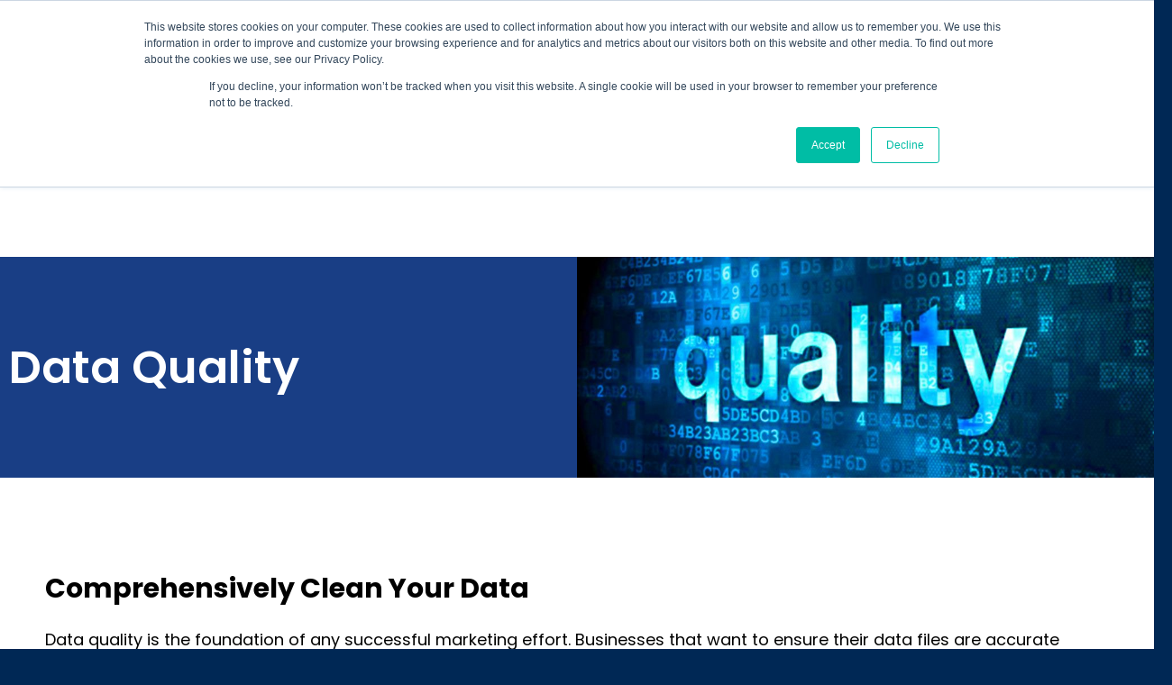

--- FILE ---
content_type: text/html; charset=UTF-8
request_url: https://www.anchorcomputer.com/solutions/data-quality/
body_size: 119472
content:
<!DOCTYPE html>
<!--[if IEMobile 7 ]> <html dir="ltr" lang="en-US" prefix="og: https://ogp.me/ns#"class="no-js iem7"> <![endif]-->
<!--[if lt IE 7 ]> <html dir="ltr" lang="en-US" prefix="og: https://ogp.me/ns#" class="no-js ie6"> <![endif]-->
<!--[if IE 7 ]>    <html dir="ltr" lang="en-US" prefix="og: https://ogp.me/ns#" class="no-js ie7"> <![endif]-->
<!--[if IE 8 ]>    <html dir="ltr" lang="en-US" prefix="og: https://ogp.me/ns#" class="no-js ie8"> <![endif]-->
<!--[if (gte IE 9)|(gt IEMobile 7)|!(IEMobile)|!(IE)]><!--><html dir="ltr" lang="en-US" prefix="og: https://ogp.me/ns#" class="no-js"><!--<![endif]-->

<head>

    <meta charset="utf-8">
    <title>Data Quality - Anchor Computer</title>
    <meta name="viewport" content="width=device-width, initial-scale=1.0">
    <meta name="author" content="">

	<!-- Open graph tags -->
        <meta property="og:title" content="Data Quality" />
	<meta property="og:description" content="" />
    <meta property="og:url" content="https://www.anchorcomputer.com/solutions/data-quality/" />
    <meta property="og:image:url" content="" />
    <meta property="og:image:type" content="image/jpeg" />
	<meta property="og:image:width" content="1500" />
	<meta property="og:image:height" content="788" />
    
	<!-- CSS -->
    <link type="text/css" href="https://www.anchorcomputer.com/wp-content/themes/anchorcomputer/css/bootstrap.min.css" rel="stylesheet">
    <link type="text/css" href="https://www.anchorcomputer.com/wp-content/themes/anchorcomputer/style.css" rel="stylesheet" media="screen">
    <link type="text/css" href="https://www.anchorcomputer.com/wp-content/themes/anchorcomputer/navigation.css" rel="stylesheet" media="screen">

    <!-- HTML5 shim, for IE6-8 support of HTML5 elements -->
    <!--[if lt IE 9]><script src="http://html5shim.googlecode.com/svn/trunk/html5.js"></script><![endif]-->

    <!-- Favicon and touch icons -->
    <link rel="apple-touch-icon-precomposed" sizes="144x144" href="https://www.anchorcomputer.com/wp-content/uploads/2025/06/cropped-anchor-logo-icon.png">
    <link rel="apple-touch-icon-precomposed" sizes="114x114" href="https://www.anchorcomputer.com/wp-content/uploads/2025/06/cropped-anchor-logo-icon.png">
	<link rel="apple-touch-icon-precomposed" sizes="72x72" href="https://www.anchorcomputer.com/wp-content/uploads/2025/06/cropped-anchor-logo-icon.png">
	<link rel="apple-touch-icon-precomposed" href="https://www.anchorcomputer.com/wp-content/uploads/2025/06/cropped-anchor-logo-icon.png">
	<link rel="shortcut icon" href="https://www.anchorcomputer.com/wp-content/uploads/2025/06/cropped-anchor-logo-icon.png">
    
    <!-- Google Fonts -->
    <link rel="preconnect" href="https://fonts.googleapis.com">
	<link rel="preconnect" href="https://fonts.gstatic.com" crossorigin>
	<link href="https://fonts.googleapis.com/css2?family=Open+Sans:ital,wght@0,300;0,400;0,500;0,600;0,700;1,300;1,400;1,500;1,600;1,700&display=swap" rel="stylesheet">
	
	<link href="https://fonts.googleapis.com/css2?family=Poppins:ital,wght@0,100;0,200;0,300;0,400;0,500;0,600;0,700;0,800;0,900;1,100;1,200;1,300;1,400;1,500;1,600;1,700;1,800;1,900&display=swap" rel="stylesheet">
    
    <!-- Google Analytics -->
    
    
    <!-- Feeds -->
    <link rel="pingback" href="https://www.anchorcomputer.com/xmlrpc.php" />
    <link rel="alternate" type="application/rss+xml" title="Anchor Computer" href="https://www.anchorcomputer.com/feed/" />
    <link rel="alternate" type="application/atom+xml" title="Anchor Computer" href="https://www.anchorcomputer.com/feed/atom/" />

	<!-- Wordpress head functions -->    
        
		<!-- All in One SEO 4.9.3 - aioseo.com -->
	<meta name="description" content="Data Quality Comprehensively Clean Your Data Data quality is the foundation of any successful marketing effort. Businesses that want to ensure their data files are accurate should consider implementing address hygiene services before beginning a campaign, digital or print. Taking this step drastically improves the odds of reaching your desired target. AAE Improve your incorrect" />
	<meta name="robots" content="max-image-preview:large" />
	<link rel="canonical" href="https://www.anchorcomputer.com/solutions/data-quality/" />
	<meta name="generator" content="All in One SEO (AIOSEO) 4.9.3" />
		<meta property="og:locale" content="en_US" />
		<meta property="og:site_name" content="Anchor Computer - Just another WordPress site" />
		<meta property="og:type" content="article" />
		<meta property="og:title" content="Data Quality - Anchor Computer" />
		<meta property="og:description" content="Data Quality Comprehensively Clean Your Data Data quality is the foundation of any successful marketing effort. Businesses that want to ensure their data files are accurate should consider implementing address hygiene services before beginning a campaign, digital or print. Taking this step drastically improves the odds of reaching your desired target. AAE Improve your incorrect" />
		<meta property="og:url" content="https://www.anchorcomputer.com/solutions/data-quality/" />
		<meta property="article:published_time" content="2022-01-12T14:52:45+00:00" />
		<meta property="article:modified_time" content="2026-01-13T14:39:50+00:00" />
		<meta name="twitter:card" content="summary" />
		<meta name="twitter:title" content="Data Quality - Anchor Computer" />
		<meta name="twitter:description" content="Data Quality Comprehensively Clean Your Data Data quality is the foundation of any successful marketing effort. Businesses that want to ensure their data files are accurate should consider implementing address hygiene services before beginning a campaign, digital or print. Taking this step drastically improves the odds of reaching your desired target. AAE Improve your incorrect" />
		<script type="application/ld+json" class="aioseo-schema">
			{"@context":"https:\/\/schema.org","@graph":[{"@type":"BreadcrumbList","@id":"https:\/\/www.anchorcomputer.com\/solutions\/data-quality\/#breadcrumblist","itemListElement":[{"@type":"ListItem","@id":"https:\/\/www.anchorcomputer.com#listItem","position":1,"name":"Home","item":"https:\/\/www.anchorcomputer.com","nextItem":{"@type":"ListItem","@id":"https:\/\/www.anchorcomputer.com\/solutions\/#listItem","name":"Solutions"}},{"@type":"ListItem","@id":"https:\/\/www.anchorcomputer.com\/solutions\/#listItem","position":2,"name":"Solutions","item":"https:\/\/www.anchorcomputer.com\/solutions\/","nextItem":{"@type":"ListItem","@id":"https:\/\/www.anchorcomputer.com\/solutions\/data-quality\/#listItem","name":"Data Quality"},"previousItem":{"@type":"ListItem","@id":"https:\/\/www.anchorcomputer.com#listItem","name":"Home"}},{"@type":"ListItem","@id":"https:\/\/www.anchorcomputer.com\/solutions\/data-quality\/#listItem","position":3,"name":"Data Quality","previousItem":{"@type":"ListItem","@id":"https:\/\/www.anchorcomputer.com\/solutions\/#listItem","name":"Solutions"}}]},{"@type":"Organization","@id":"https:\/\/www.anchorcomputer.com\/#organization","name":"Anchor Computer","description":"Just another WordPress site","url":"https:\/\/www.anchorcomputer.com\/"},{"@type":"WebPage","@id":"https:\/\/www.anchorcomputer.com\/solutions\/data-quality\/#webpage","url":"https:\/\/www.anchorcomputer.com\/solutions\/data-quality\/","name":"Data Quality - Anchor Computer","description":"Data Quality Comprehensively Clean Your Data Data quality is the foundation of any successful marketing effort. Businesses that want to ensure their data files are accurate should consider implementing address hygiene services before beginning a campaign, digital or print. Taking this step drastically improves the odds of reaching your desired target. AAE Improve your incorrect","inLanguage":"en-US","isPartOf":{"@id":"https:\/\/www.anchorcomputer.com\/#website"},"breadcrumb":{"@id":"https:\/\/www.anchorcomputer.com\/solutions\/data-quality\/#breadcrumblist"},"datePublished":"2022-01-12T14:52:45-05:00","dateModified":"2026-01-13T09:39:50-05:00"},{"@type":"WebSite","@id":"https:\/\/www.anchorcomputer.com\/#website","url":"https:\/\/www.anchorcomputer.com\/","name":"Anchor Computer","description":"Just another WordPress site","inLanguage":"en-US","publisher":{"@id":"https:\/\/www.anchorcomputer.com\/#organization"}}]}
		</script>
		<!-- All in One SEO -->

<link rel="alternate" title="oEmbed (JSON)" type="application/json+oembed" href="https://www.anchorcomputer.com/wp-json/oembed/1.0/embed?url=https%3A%2F%2Fwww.anchorcomputer.com%2Fsolutions%2Fdata-quality%2F" />
<link rel="alternate" title="oEmbed (XML)" type="text/xml+oembed" href="https://www.anchorcomputer.com/wp-json/oembed/1.0/embed?url=https%3A%2F%2Fwww.anchorcomputer.com%2Fsolutions%2Fdata-quality%2F&#038;format=xml" />
<style id='wp-img-auto-sizes-contain-inline-css' type='text/css'>
img:is([sizes=auto i],[sizes^="auto," i]){contain-intrinsic-size:3000px 1500px}
/*# sourceURL=wp-img-auto-sizes-contain-inline-css */
</style>
<link rel='stylesheet' id='premium-addons-css' href='https://www.anchorcomputer.com/wp-content/plugins/premium-addons-for-elementor/assets/frontend/min-css/premium-addons.min.css?ver=4.11.65' type='text/css' media='all' />
<style id='wp-emoji-styles-inline-css' type='text/css'>

	img.wp-smiley, img.emoji {
		display: inline !important;
		border: none !important;
		box-shadow: none !important;
		height: 1em !important;
		width: 1em !important;
		margin: 0 0.07em !important;
		vertical-align: -0.1em !important;
		background: none !important;
		padding: 0 !important;
	}
/*# sourceURL=wp-emoji-styles-inline-css */
</style>
<link rel='stylesheet' id='aioseo/css/src/vue/standalone/blocks/table-of-contents/global.scss-css' href='https://www.anchorcomputer.com/wp-content/plugins/all-in-one-seo-pack/dist/Lite/assets/css/table-of-contents/global.e90f6d47.css?ver=4.9.3' type='text/css' media='all' />
<link rel='stylesheet' id='elementor-icons-css' href='https://www.anchorcomputer.com/wp-content/plugins/elementor/assets/lib/eicons/css/elementor-icons.min.css?ver=5.46.0' type='text/css' media='all' />
<link rel='stylesheet' id='elementor-frontend-css' href='https://www.anchorcomputer.com/wp-content/plugins/elementor/assets/css/frontend.min.css?ver=3.34.2' type='text/css' media='all' />
<style id='elementor-frontend-inline-css' type='text/css'>
.elementor-kit-5{--e-global-color-primary:#6EC1E4;--e-global-color-secondary:#54595F;--e-global-color-text:#7A7A7A;--e-global-color-accent:#61CE70;--e-global-color-ef3d8cf:#023E8A;--e-global-color-c6ce9eb:#CCB377;--e-global-color-259acfe:#000000;--e-global-color-d3253a2:#FFFFFF;--e-global-typography-primary-font-family:"Roboto";--e-global-typography-primary-font-weight:600;--e-global-typography-secondary-font-family:"Roboto Slab";--e-global-typography-secondary-font-weight:400;--e-global-typography-text-font-family:"Roboto";--e-global-typography-text-font-weight:400;--e-global-typography-accent-font-family:"Roboto";--e-global-typography-accent-font-weight:500;}.elementor-kit-5 e-page-transition{background-color:#FFBC7D;}.elementor-kit-5 h1{font-family:"Poppins", Sans-serif;font-weight:600;}.elementor-kit-5 h3{color:var( --e-global-color-259acfe );font-family:"Poppins", Sans-serif;font-weight:600;}.elementor-section.elementor-section-boxed > .elementor-container{max-width:1140px;}.e-con{--container-max-width:1140px;}.elementor-widget:not(:last-child){margin-block-end:20px;}.elementor-element{--widgets-spacing:20px 20px;--widgets-spacing-row:20px;--widgets-spacing-column:20px;}{}h1.entry-title{display:var(--page-title-display);}@media(max-width:1024px){.elementor-section.elementor-section-boxed > .elementor-container{max-width:1024px;}.e-con{--container-max-width:1024px;}}@media(max-width:767px){.elementor-section.elementor-section-boxed > .elementor-container{max-width:767px;}.e-con{--container-max-width:767px;}}
.elementor-23 .elementor-element.elementor-element-5db0055:not(.elementor-motion-effects-element-type-background), .elementor-23 .elementor-element.elementor-element-5db0055 > .elementor-motion-effects-container > .elementor-motion-effects-layer{background-color:var( --e-global-color-ef3d8cf );}.elementor-23 .elementor-element.elementor-element-5db0055{transition:background 0.3s, border 0.3s, border-radius 0.3s, box-shadow 0.3s;margin-top:0px;margin-bottom:50px;padding:0px 0px 0px 0px;}.elementor-23 .elementor-element.elementor-element-5db0055 > .elementor-background-overlay{transition:background 0.3s, border-radius 0.3s, opacity 0.3s;}.elementor-bc-flex-widget .elementor-23 .elementor-element.elementor-element-361a56a.elementor-column .elementor-widget-wrap{align-items:center;}.elementor-23 .elementor-element.elementor-element-361a56a.elementor-column.elementor-element[data-element_type="column"] > .elementor-widget-wrap.elementor-element-populated{align-content:center;align-items:center;}.elementor-23 .elementor-element.elementor-element-361a56a > .elementor-element-populated{padding:0px 0px 0px 0px;}.elementor-23 .elementor-element.elementor-element-8014484 > .elementor-container{max-width:1302px;}.elementor-23 .elementor-element.elementor-element-8014484 > .elementor-container > .elementor-column > .elementor-widget-wrap{align-content:center;align-items:center;}.elementor-23 .elementor-element.elementor-element-8014484{transition:background 0.3s, border 0.3s, border-radius 0.3s, box-shadow 0.3s;margin-top:0px;margin-bottom:0px;padding:0px 0px 0px 0px;}.elementor-23 .elementor-element.elementor-element-8014484 > .elementor-background-overlay{transition:background 0.3s, border-radius 0.3s, opacity 0.3s;}.elementor-23 .elementor-element.elementor-element-95baa56 .elementor-heading-title{font-weight:600;color:var( --e-global-color-d3253a2 );}.elementor-23 .elementor-element.elementor-element-c7911ed > .elementor-element-populated{margin:0px 0px 0px 0px;--e-column-margin-right:0px;--e-column-margin-left:0px;padding:0px 0px 0px 0px;}.elementor-23 .elementor-element.elementor-element-619f07b img{max-width:100%;}.elementor-23 .elementor-element.elementor-element-33a2450{margin-top:60px;margin-bottom:60px;}.elementor-23 .elementor-element.elementor-element-ec1ced0{font-weight:400;color:#000000;}.elementor-23 .elementor-element.elementor-element-53a9cc6 > .elementor-container{max-width:1600px;}.elementor-23 .elementor-element.elementor-element-ce2aeb5 > .elementor-element-populated{border-style:solid;border-width:1px 1px 1px 1px;border-color:#DDDDDD;margin:0px 10px 10px 10px;--e-column-margin-right:10px;--e-column-margin-left:10px;padding:40px 40px 40px 40px;}.elementor-23 .elementor-element.elementor-element-5dcb723 .elementor-icon-wrapper{text-align:start;}.elementor-23 .elementor-element.elementor-element-5dcb723.elementor-view-stacked .elementor-icon{background-color:#023E8A;}.elementor-23 .elementor-element.elementor-element-5dcb723.elementor-view-framed .elementor-icon, .elementor-23 .elementor-element.elementor-element-5dcb723.elementor-view-default .elementor-icon{color:#023E8A;border-color:#023E8A;}.elementor-23 .elementor-element.elementor-element-5dcb723.elementor-view-framed .elementor-icon, .elementor-23 .elementor-element.elementor-element-5dcb723.elementor-view-default .elementor-icon svg{fill:#023E8A;}.elementor-23 .elementor-element.elementor-element-3cd00ee .elementor-heading-title{font-weight:600;}.elementor-23 .elementor-element.elementor-element-3cd00ee > .elementor-widget-container{margin:10px 0px 0px 0px;}.elementor-23 .elementor-element.elementor-element-a6f32c0{font-weight:400;color:#000000;}.elementor-23 .elementor-element.elementor-element-a6f32c0 > .elementor-widget-container{margin:-20px 0px 0px 0px;}.elementor-23 .elementor-element.elementor-element-e0c7913 .elementor-button-content-wrapper{flex-direction:row-reverse;}.elementor-23 .elementor-element.elementor-element-e0c7913 .elementor-button .elementor-button-content-wrapper{gap:15px;}.elementor-23 .elementor-element.elementor-element-e0c7913 .elementor-button{font-size:16px;font-weight:700;text-transform:uppercase;fill:#023E8A;color:#023E8A;background-color:#FFFFFF;border-radius:0px 0px 0px 0px;padding:0px 0px 0px 0px;}.elementor-23 .elementor-element.elementor-element-dda292a > .elementor-element-populated{border-style:solid;border-width:1px 1px 1px 1px;border-color:#DDDDDD;margin:10px 10px 10px 10px;--e-column-margin-right:10px;--e-column-margin-left:10px;padding:40px 40px 40px 40px;}.elementor-23 .elementor-element.elementor-element-7f3f7b7 .elementor-icon-wrapper{text-align:start;}.elementor-23 .elementor-element.elementor-element-7f3f7b7.elementor-view-stacked .elementor-icon{background-color:#023E8A;}.elementor-23 .elementor-element.elementor-element-7f3f7b7.elementor-view-framed .elementor-icon, .elementor-23 .elementor-element.elementor-element-7f3f7b7.elementor-view-default .elementor-icon{color:#023E8A;border-color:#023E8A;}.elementor-23 .elementor-element.elementor-element-7f3f7b7.elementor-view-framed .elementor-icon, .elementor-23 .elementor-element.elementor-element-7f3f7b7.elementor-view-default .elementor-icon svg{fill:#023E8A;}.elementor-23 .elementor-element.elementor-element-3f16994 .elementor-heading-title{font-weight:600;}.elementor-23 .elementor-element.elementor-element-3f16994 > .elementor-widget-container{margin:10px 0px 0px 0px;}.elementor-23 .elementor-element.elementor-element-c42c2be{font-weight:400;color:#000000;}.elementor-23 .elementor-element.elementor-element-c42c2be > .elementor-widget-container{margin:-20px 0px 0px 0px;}.elementor-23 .elementor-element.elementor-element-3bc63cf .elementor-button-content-wrapper{flex-direction:row-reverse;}.elementor-23 .elementor-element.elementor-element-3bc63cf .elementor-button .elementor-button-content-wrapper{gap:15px;}.elementor-23 .elementor-element.elementor-element-3bc63cf .elementor-button{font-size:16px;font-weight:700;text-transform:uppercase;fill:#023E8A;color:#023E8A;background-color:#FFFFFF;border-radius:0px 0px 0px 0px;padding:0px 0px 0px 0px;}.elementor-23 .elementor-element.elementor-element-10bf4f4 > .elementor-element-populated{border-style:solid;border-width:1px 1px 1px 1px;border-color:#DDDDDD;margin:0px 10px 10px 10px;--e-column-margin-right:10px;--e-column-margin-left:10px;padding:40px 40px 40px 40px;}.elementor-23 .elementor-element.elementor-element-c64f411 .elementor-icon-wrapper{text-align:start;}.elementor-23 .elementor-element.elementor-element-c64f411.elementor-view-stacked .elementor-icon{background-color:#023E8A;}.elementor-23 .elementor-element.elementor-element-c64f411.elementor-view-framed .elementor-icon, .elementor-23 .elementor-element.elementor-element-c64f411.elementor-view-default .elementor-icon{color:#023E8A;border-color:#023E8A;}.elementor-23 .elementor-element.elementor-element-c64f411.elementor-view-framed .elementor-icon, .elementor-23 .elementor-element.elementor-element-c64f411.elementor-view-default .elementor-icon svg{fill:#023E8A;}.elementor-23 .elementor-element.elementor-element-32a00ac .elementor-heading-title{font-weight:600;}.elementor-23 .elementor-element.elementor-element-32a00ac > .elementor-widget-container{margin:10px 0px 0px 0px;}.elementor-23 .elementor-element.elementor-element-9eac0b9{font-weight:400;color:#000000;}.elementor-23 .elementor-element.elementor-element-9eac0b9 > .elementor-widget-container{margin:-20px 0px 0px 0px;}.elementor-23 .elementor-element.elementor-element-486707a .elementor-button-content-wrapper{flex-direction:row-reverse;}.elementor-23 .elementor-element.elementor-element-486707a .elementor-button .elementor-button-content-wrapper{gap:15px;}.elementor-23 .elementor-element.elementor-element-486707a .elementor-button{font-size:16px;font-weight:700;text-transform:uppercase;fill:#023E8A;color:#023E8A;background-color:#FFFFFF;border-radius:0px 0px 0px 0px;padding:0px 0px 0px 0px;}.elementor-23 .elementor-element.elementor-element-be75769{padding:20px 0px 20px 0px;}.elementor-23 .elementor-element.elementor-element-56ba450 > .elementor-container{max-width:1600px;}.elementor-23 .elementor-element.elementor-element-73cc501 > .elementor-element-populated{border-style:solid;border-width:1px 1px 1px 1px;border-color:#DDDDDD;margin:10px 10px 10px 10px;--e-column-margin-right:10px;--e-column-margin-left:10px;padding:40px 40px 40px 40px;}.elementor-23 .elementor-element.elementor-element-e8ce289 .elementor-icon-wrapper{text-align:start;}.elementor-23 .elementor-element.elementor-element-e8ce289.elementor-view-stacked .elementor-icon{background-color:#023E8A;}.elementor-23 .elementor-element.elementor-element-e8ce289.elementor-view-framed .elementor-icon, .elementor-23 .elementor-element.elementor-element-e8ce289.elementor-view-default .elementor-icon{color:#023E8A;border-color:#023E8A;}.elementor-23 .elementor-element.elementor-element-e8ce289.elementor-view-framed .elementor-icon, .elementor-23 .elementor-element.elementor-element-e8ce289.elementor-view-default .elementor-icon svg{fill:#023E8A;}.elementor-23 .elementor-element.elementor-element-a702e8d .elementor-heading-title{font-weight:600;}.elementor-23 .elementor-element.elementor-element-a702e8d > .elementor-widget-container{margin:10px 0px 0px 0px;}.elementor-23 .elementor-element.elementor-element-5d7df7b{font-weight:400;color:#000000;}.elementor-23 .elementor-element.elementor-element-5d7df7b > .elementor-widget-container{margin:-20px 0px 0px 0px;}.elementor-23 .elementor-element.elementor-element-518f58d .elementor-button-content-wrapper{flex-direction:row-reverse;}.elementor-23 .elementor-element.elementor-element-518f58d .elementor-button .elementor-button-content-wrapper{gap:15px;}.elementor-23 .elementor-element.elementor-element-518f58d .elementor-button{font-size:16px;font-weight:700;text-transform:uppercase;fill:#023E8A;color:#023E8A;background-color:#FFFFFF;border-radius:0px 0px 0px 0px;padding:0px 0px 0px 0px;}.elementor-23 .elementor-element.elementor-element-7ca7e9c > .elementor-element-populated{border-style:solid;border-width:1px 1px 1px 1px;border-color:#DDDDDD;margin:0px 10px 10px 10px;--e-column-margin-right:10px;--e-column-margin-left:10px;padding:40px 40px 40px 40px;}.elementor-23 .elementor-element.elementor-element-ac80f93 .elementor-icon-wrapper{text-align:start;}.elementor-23 .elementor-element.elementor-element-ac80f93.elementor-view-stacked .elementor-icon{background-color:#023E8A;}.elementor-23 .elementor-element.elementor-element-ac80f93.elementor-view-framed .elementor-icon, .elementor-23 .elementor-element.elementor-element-ac80f93.elementor-view-default .elementor-icon{color:#023E8A;border-color:#023E8A;}.elementor-23 .elementor-element.elementor-element-ac80f93.elementor-view-framed .elementor-icon, .elementor-23 .elementor-element.elementor-element-ac80f93.elementor-view-default .elementor-icon svg{fill:#023E8A;}.elementor-23 .elementor-element.elementor-element-9a9bb92 .elementor-heading-title{font-weight:600;}.elementor-23 .elementor-element.elementor-element-9a9bb92 > .elementor-widget-container{margin:10px 0px 0px 0px;}.elementor-23 .elementor-element.elementor-element-fb18ba6{font-weight:400;color:#000000;}.elementor-23 .elementor-element.elementor-element-fb18ba6 > .elementor-widget-container{margin:-20px 0px 0px 0px;}.elementor-23 .elementor-element.elementor-element-5561403 .elementor-button-content-wrapper{flex-direction:row-reverse;}.elementor-23 .elementor-element.elementor-element-5561403 .elementor-button .elementor-button-content-wrapper{gap:15px;}.elementor-23 .elementor-element.elementor-element-5561403 .elementor-button{font-size:16px;font-weight:700;text-transform:uppercase;fill:#023E8A;color:#023E8A;background-color:#FFFFFF;border-radius:0px 0px 0px 0px;padding:0px 0px 0px 0px;}.elementor-23 .elementor-element.elementor-element-38abff5 > .elementor-element-populated{border-style:solid;border-width:1px 1px 1px 1px;border-color:#DDDDDD;margin:10px 10px 10px 10px;--e-column-margin-right:10px;--e-column-margin-left:10px;padding:40px 40px 40px 40px;}.elementor-23 .elementor-element.elementor-element-044ed9d .elementor-icon-wrapper{text-align:start;}.elementor-23 .elementor-element.elementor-element-044ed9d.elementor-view-stacked .elementor-icon{background-color:#023E8A;}.elementor-23 .elementor-element.elementor-element-044ed9d.elementor-view-framed .elementor-icon, .elementor-23 .elementor-element.elementor-element-044ed9d.elementor-view-default .elementor-icon{color:#023E8A;border-color:#023E8A;}.elementor-23 .elementor-element.elementor-element-044ed9d.elementor-view-framed .elementor-icon, .elementor-23 .elementor-element.elementor-element-044ed9d.elementor-view-default .elementor-icon svg{fill:#023E8A;}.elementor-23 .elementor-element.elementor-element-4adbe2f .elementor-heading-title{font-weight:600;}.elementor-23 .elementor-element.elementor-element-4adbe2f > .elementor-widget-container{margin:10px 0px 0px 0px;}.elementor-23 .elementor-element.elementor-element-17b63fa{font-weight:400;color:#000000;}.elementor-23 .elementor-element.elementor-element-17b63fa > .elementor-widget-container{margin:-20px 0px 0px 0px;}.elementor-23 .elementor-element.elementor-element-005808b .elementor-button-content-wrapper{flex-direction:row-reverse;}.elementor-23 .elementor-element.elementor-element-005808b .elementor-button .elementor-button-content-wrapper{gap:15px;}.elementor-23 .elementor-element.elementor-element-005808b .elementor-button{font-size:16px;font-weight:700;text-transform:uppercase;fill:#023E8A;color:#023E8A;background-color:#FFFFFF;border-radius:0px 0px 0px 0px;padding:0px 0px 0px 0px;}.elementor-23 .elementor-element.elementor-element-fc11af7 > .elementor-container{max-width:1600px;}.elementor-23 .elementor-element.elementor-element-3db5868 > .elementor-element-populated{border-style:solid;border-width:1px 1px 1px 1px;border-color:#DDDDDD;margin:10px 10px 10px 10px;--e-column-margin-right:10px;--e-column-margin-left:10px;padding:40px 40px 40px 40px;}.elementor-23 .elementor-element.elementor-element-467de25 .elementor-icon-wrapper{text-align:start;}.elementor-23 .elementor-element.elementor-element-467de25.elementor-view-stacked .elementor-icon{background-color:#023E8A;}.elementor-23 .elementor-element.elementor-element-467de25.elementor-view-framed .elementor-icon, .elementor-23 .elementor-element.elementor-element-467de25.elementor-view-default .elementor-icon{color:#023E8A;border-color:#023E8A;}.elementor-23 .elementor-element.elementor-element-467de25.elementor-view-framed .elementor-icon, .elementor-23 .elementor-element.elementor-element-467de25.elementor-view-default .elementor-icon svg{fill:#023E8A;}.elementor-23 .elementor-element.elementor-element-c6f60df .elementor-heading-title{font-weight:600;}.elementor-23 .elementor-element.elementor-element-c6f60df > .elementor-widget-container{margin:10px 0px 0px 0px;}.elementor-23 .elementor-element.elementor-element-3ccfa8e{font-weight:400;color:#000000;}.elementor-23 .elementor-element.elementor-element-3ccfa8e > .elementor-widget-container{margin:-20px 0px 0px 0px;}.elementor-23 .elementor-element.elementor-element-810859e .elementor-button-content-wrapper{flex-direction:row-reverse;}.elementor-23 .elementor-element.elementor-element-810859e .elementor-button .elementor-button-content-wrapper{gap:15px;}.elementor-23 .elementor-element.elementor-element-810859e .elementor-button{font-size:16px;font-weight:700;text-transform:uppercase;fill:#023E8A;color:#023E8A;background-color:#FFFFFF;border-radius:0px 0px 0px 0px;padding:0px 0px 0px 0px;}.elementor-23 .elementor-element.elementor-element-36c29af > .elementor-element-populated{border-style:solid;border-width:1px 1px 1px 1px;border-color:#DDDDDD;margin:10px 10px 10px 10px;--e-column-margin-right:10px;--e-column-margin-left:10px;padding:40px 40px 40px 40px;}.elementor-23 .elementor-element.elementor-element-b4511cc .elementor-icon-wrapper{text-align:start;}.elementor-23 .elementor-element.elementor-element-b4511cc.elementor-view-stacked .elementor-icon{background-color:#023E8A;}.elementor-23 .elementor-element.elementor-element-b4511cc.elementor-view-framed .elementor-icon, .elementor-23 .elementor-element.elementor-element-b4511cc.elementor-view-default .elementor-icon{color:#023E8A;border-color:#023E8A;}.elementor-23 .elementor-element.elementor-element-b4511cc.elementor-view-framed .elementor-icon, .elementor-23 .elementor-element.elementor-element-b4511cc.elementor-view-default .elementor-icon svg{fill:#023E8A;}.elementor-23 .elementor-element.elementor-element-033139f .elementor-heading-title{font-weight:600;}.elementor-23 .elementor-element.elementor-element-033139f > .elementor-widget-container{margin:10px 0px 0px 0px;}.elementor-23 .elementor-element.elementor-element-fee36b3{font-weight:400;color:#000000;}.elementor-23 .elementor-element.elementor-element-fee36b3 > .elementor-widget-container{margin:-20px 0px 0px 0px;}.elementor-23 .elementor-element.elementor-element-f56cbbe .elementor-button-content-wrapper{flex-direction:row-reverse;}.elementor-23 .elementor-element.elementor-element-f56cbbe .elementor-button .elementor-button-content-wrapper{gap:15px;}.elementor-23 .elementor-element.elementor-element-f56cbbe .elementor-button{font-size:16px;font-weight:700;text-transform:uppercase;fill:#023E8A;color:#023E8A;background-color:#FFFFFF;border-radius:0px 0px 0px 0px;padding:0px 0px 0px 0px;}.elementor-23 .elementor-element.elementor-element-c869023 > .elementor-element-populated{border-style:solid;border-width:1px 1px 1px 1px;border-color:#DDDDDD;margin:10px 10px 10px 10px;--e-column-margin-right:10px;--e-column-margin-left:10px;padding:40px 40px 40px 40px;}.elementor-23 .elementor-element.elementor-element-7af9314 .elementor-icon-wrapper{text-align:start;}.elementor-23 .elementor-element.elementor-element-7af9314.elementor-view-stacked .elementor-icon{background-color:#023E8A;}.elementor-23 .elementor-element.elementor-element-7af9314.elementor-view-framed .elementor-icon, .elementor-23 .elementor-element.elementor-element-7af9314.elementor-view-default .elementor-icon{color:#023E8A;border-color:#023E8A;}.elementor-23 .elementor-element.elementor-element-7af9314.elementor-view-framed .elementor-icon, .elementor-23 .elementor-element.elementor-element-7af9314.elementor-view-default .elementor-icon svg{fill:#023E8A;}.elementor-23 .elementor-element.elementor-element-1e65298 .elementor-heading-title{font-weight:600;}.elementor-23 .elementor-element.elementor-element-1e65298 > .elementor-widget-container{margin:10px 0px 0px 0px;}.elementor-23 .elementor-element.elementor-element-e9c14ed{font-weight:400;color:#000000;}.elementor-23 .elementor-element.elementor-element-e9c14ed > .elementor-widget-container{margin:-20px 0px 0px 0px;}.elementor-23 .elementor-element.elementor-element-2ea319c .elementor-button-content-wrapper{flex-direction:row-reverse;}.elementor-23 .elementor-element.elementor-element-2ea319c .elementor-button .elementor-button-content-wrapper{gap:15px;}.elementor-23 .elementor-element.elementor-element-2ea319c .elementor-button{font-size:16px;font-weight:700;text-transform:uppercase;fill:#023E8A;color:#023E8A;background-color:#FFFFFF;border-radius:0px 0px 0px 0px;padding:0px 0px 0px 0px;}.elementor-23 .elementor-element.elementor-element-a1e83e2 > .elementor-container{max-width:1600px;}.elementor-23 .elementor-element.elementor-element-837cb26 > .elementor-element-populated{border-style:solid;border-width:1px 1px 1px 1px;border-color:#DDDDDD;margin:10px 10px 10px 10px;--e-column-margin-right:10px;--e-column-margin-left:10px;padding:40px 40px 40px 40px;}.elementor-23 .elementor-element.elementor-element-2186fd0 .elementor-icon-wrapper{text-align:start;}.elementor-23 .elementor-element.elementor-element-2186fd0.elementor-view-stacked .elementor-icon{background-color:#023E8A;}.elementor-23 .elementor-element.elementor-element-2186fd0.elementor-view-framed .elementor-icon, .elementor-23 .elementor-element.elementor-element-2186fd0.elementor-view-default .elementor-icon{color:#023E8A;border-color:#023E8A;}.elementor-23 .elementor-element.elementor-element-2186fd0.elementor-view-framed .elementor-icon, .elementor-23 .elementor-element.elementor-element-2186fd0.elementor-view-default .elementor-icon svg{fill:#023E8A;}.elementor-23 .elementor-element.elementor-element-cfb1bf2 .elementor-heading-title{font-weight:600;}.elementor-23 .elementor-element.elementor-element-cfb1bf2 > .elementor-widget-container{margin:10px 0px 0px 0px;}.elementor-23 .elementor-element.elementor-element-f9dd8ca{font-weight:400;color:#000000;}.elementor-23 .elementor-element.elementor-element-f9dd8ca > .elementor-widget-container{margin:-20px 0px 0px 0px;}.elementor-23 .elementor-element.elementor-element-5cd9552 .elementor-button-content-wrapper{flex-direction:row-reverse;}.elementor-23 .elementor-element.elementor-element-5cd9552 .elementor-button .elementor-button-content-wrapper{gap:15px;}.elementor-23 .elementor-element.elementor-element-5cd9552 .elementor-button{font-size:16px;font-weight:700;text-transform:uppercase;fill:#023E8A;color:#023E8A;background-color:#FFFFFF;border-radius:0px 0px 0px 0px;padding:0px 0px 0px 0px;}.elementor-23 .elementor-element.elementor-element-8666a89 > .elementor-element-populated{border-style:solid;border-width:1px 1px 1px 1px;border-color:#DDDDDD;margin:10px 10px 10px 10px;--e-column-margin-right:10px;--e-column-margin-left:10px;padding:40px 40px 40px 40px;}.elementor-23 .elementor-element.elementor-element-7370ab3 .elementor-icon-wrapper{text-align:start;}.elementor-23 .elementor-element.elementor-element-7370ab3.elementor-view-stacked .elementor-icon{background-color:#023E8A;}.elementor-23 .elementor-element.elementor-element-7370ab3.elementor-view-framed .elementor-icon, .elementor-23 .elementor-element.elementor-element-7370ab3.elementor-view-default .elementor-icon{color:#023E8A;border-color:#023E8A;}.elementor-23 .elementor-element.elementor-element-7370ab3.elementor-view-framed .elementor-icon, .elementor-23 .elementor-element.elementor-element-7370ab3.elementor-view-default .elementor-icon svg{fill:#023E8A;}.elementor-23 .elementor-element.elementor-element-1e729ed .elementor-heading-title{font-weight:600;}.elementor-23 .elementor-element.elementor-element-1e729ed > .elementor-widget-container{margin:10px 0px 0px 0px;}.elementor-23 .elementor-element.elementor-element-6fe435a{font-weight:400;color:#000000;}.elementor-23 .elementor-element.elementor-element-6fe435a > .elementor-widget-container{margin:-20px 0px 0px 0px;}.elementor-23 .elementor-element.elementor-element-bb1f501 .elementor-button-content-wrapper{flex-direction:row-reverse;}.elementor-23 .elementor-element.elementor-element-bb1f501 .elementor-button .elementor-button-content-wrapper{gap:15px;}.elementor-23 .elementor-element.elementor-element-bb1f501 .elementor-button{font-size:16px;font-weight:700;text-transform:uppercase;fill:#023E8A;color:#023E8A;background-color:#FFFFFF;border-radius:0px 0px 0px 0px;padding:0px 0px 0px 0px;}.elementor-23 .elementor-element.elementor-element-14a3b57 > .elementor-element-populated{border-style:solid;border-width:1px 1px 1px 1px;border-color:#DDDDDD;margin:10px 10px 10px 10px;--e-column-margin-right:10px;--e-column-margin-left:10px;padding:40px 40px 40px 40px;}.elementor-23 .elementor-element.elementor-element-bc9459d .elementor-icon-wrapper{text-align:start;}.elementor-23 .elementor-element.elementor-element-bc9459d.elementor-view-stacked .elementor-icon{background-color:#023E8A;}.elementor-23 .elementor-element.elementor-element-bc9459d.elementor-view-framed .elementor-icon, .elementor-23 .elementor-element.elementor-element-bc9459d.elementor-view-default .elementor-icon{color:#023E8A;border-color:#023E8A;}.elementor-23 .elementor-element.elementor-element-bc9459d.elementor-view-framed .elementor-icon, .elementor-23 .elementor-element.elementor-element-bc9459d.elementor-view-default .elementor-icon svg{fill:#023E8A;}.elementor-23 .elementor-element.elementor-element-34f9928 .elementor-heading-title{font-weight:600;}.elementor-23 .elementor-element.elementor-element-34f9928 > .elementor-widget-container{margin:10px 0px 0px 0px;}.elementor-23 .elementor-element.elementor-element-26125a8{font-weight:400;color:#000000;}.elementor-23 .elementor-element.elementor-element-26125a8 > .elementor-widget-container{margin:-20px 0px 0px 0px;}.elementor-23 .elementor-element.elementor-element-d42d992 .elementor-button-content-wrapper{flex-direction:row-reverse;}.elementor-23 .elementor-element.elementor-element-d42d992 .elementor-button .elementor-button-content-wrapper{gap:15px;}.elementor-23 .elementor-element.elementor-element-d42d992 .elementor-button{font-size:16px;font-weight:700;text-transform:uppercase;fill:#023E8A;color:#023E8A;background-color:#FFFFFF;border-radius:0px 0px 0px 0px;padding:0px 0px 0px 0px;}.elementor-23 .elementor-element.elementor-element-7c80088 > .elementor-container{max-width:1600px;}.elementor-23 .elementor-element.elementor-element-9db9b5e > .elementor-element-populated{border-style:solid;border-width:1px 1px 1px 1px;border-color:#DDDDDD;margin:10px 10px 10px 10px;--e-column-margin-right:10px;--e-column-margin-left:10px;padding:40px 40px 40px 40px;}.elementor-23 .elementor-element.elementor-element-fb3fb32 .elementor-icon-wrapper{text-align:start;}.elementor-23 .elementor-element.elementor-element-fb3fb32.elementor-view-stacked .elementor-icon{background-color:#023E8A;}.elementor-23 .elementor-element.elementor-element-fb3fb32.elementor-view-framed .elementor-icon, .elementor-23 .elementor-element.elementor-element-fb3fb32.elementor-view-default .elementor-icon{color:#023E8A;border-color:#023E8A;}.elementor-23 .elementor-element.elementor-element-fb3fb32.elementor-view-framed .elementor-icon, .elementor-23 .elementor-element.elementor-element-fb3fb32.elementor-view-default .elementor-icon svg{fill:#023E8A;}.elementor-23 .elementor-element.elementor-element-34f1e95 .elementor-heading-title{font-weight:600;}.elementor-23 .elementor-element.elementor-element-34f1e95 > .elementor-widget-container{margin:10px 0px 0px 0px;}.elementor-23 .elementor-element.elementor-element-197dd57{font-weight:400;color:#000000;}.elementor-23 .elementor-element.elementor-element-197dd57 > .elementor-widget-container{margin:-20px 0px 0px 0px;}.elementor-23 .elementor-element.elementor-element-8ae2802 .elementor-button-content-wrapper{flex-direction:row-reverse;}.elementor-23 .elementor-element.elementor-element-8ae2802 .elementor-button .elementor-button-content-wrapper{gap:15px;}.elementor-23 .elementor-element.elementor-element-8ae2802 .elementor-button{font-size:16px;font-weight:700;text-transform:uppercase;fill:#023E8A;color:#023E8A;background-color:#FFFFFF;border-radius:0px 0px 0px 0px;padding:0px 0px 0px 0px;}.elementor-23 .elementor-element.elementor-element-2e566f2 > .elementor-element-populated{border-style:solid;border-width:1px 1px 1px 1px;border-color:#DDDDDD;margin:10px 10px 10px 10px;--e-column-margin-right:10px;--e-column-margin-left:10px;padding:40px 40px 40px 40px;}.elementor-23 .elementor-element.elementor-element-8b8b92c .elementor-icon-wrapper{text-align:start;}.elementor-23 .elementor-element.elementor-element-8b8b92c.elementor-view-stacked .elementor-icon{background-color:#023E8A;}.elementor-23 .elementor-element.elementor-element-8b8b92c.elementor-view-framed .elementor-icon, .elementor-23 .elementor-element.elementor-element-8b8b92c.elementor-view-default .elementor-icon{color:#023E8A;border-color:#023E8A;}.elementor-23 .elementor-element.elementor-element-8b8b92c.elementor-view-framed .elementor-icon, .elementor-23 .elementor-element.elementor-element-8b8b92c.elementor-view-default .elementor-icon svg{fill:#023E8A;}.elementor-23 .elementor-element.elementor-element-903aa18 .elementor-heading-title{font-weight:600;}.elementor-23 .elementor-element.elementor-element-903aa18 > .elementor-widget-container{margin:10px 0px 0px 0px;}.elementor-23 .elementor-element.elementor-element-e78b1cf{font-weight:400;color:#000000;}.elementor-23 .elementor-element.elementor-element-e78b1cf > .elementor-widget-container{margin:-20px 0px 0px 0px;}.elementor-23 .elementor-element.elementor-element-3d89965 .elementor-button-content-wrapper{flex-direction:row-reverse;}.elementor-23 .elementor-element.elementor-element-3d89965 .elementor-button .elementor-button-content-wrapper{gap:15px;}.elementor-23 .elementor-element.elementor-element-3d89965 .elementor-button{font-size:16px;font-weight:700;text-transform:uppercase;fill:#023E8A;color:#023E8A;background-color:#FFFFFF;border-radius:0px 0px 0px 0px;padding:0px 0px 0px 0px;}.elementor-23 .elementor-element.elementor-element-3698827 > .elementor-element-populated{border-style:solid;border-width:1px 1px 1px 1px;border-color:#DDDDDD;margin:10px 10px 10px 10px;--e-column-margin-right:10px;--e-column-margin-left:10px;padding:40px 40px 40px 40px;}@media(max-width:1024px){.elementor-23 .elementor-element.elementor-element-95baa56 .elementor-heading-title{font-size:41px;}.elementor-23 .elementor-element.elementor-element-95baa56 > .elementor-widget-container{padding:20px 20px 20px 20px;}}@media(max-width:767px){.elementor-23 .elementor-element.elementor-element-5db0055{margin-top:-100px;margin-bottom:0px;}.elementor-23 .elementor-element.elementor-element-95baa56 .elementor-heading-title{font-size:30px;}.elementor-23 .elementor-element.elementor-element-95baa56 > .elementor-widget-container{padding:20px 20px 20px 20px;}}/* Start custom CSS for section, class: .elementor-element-8014484 */.hero-bar {background-color:#o23eba!important}
h1 {color:#ffffff!important;}/* End custom CSS */
/*# sourceURL=elementor-frontend-inline-css */
</style>
<link rel='stylesheet' id='widget-heading-css' href='https://www.anchorcomputer.com/wp-content/plugins/elementor/assets/css/widget-heading.min.css?ver=3.34.2' type='text/css' media='all' />
<link rel='stylesheet' id='widget-image-css' href='https://www.anchorcomputer.com/wp-content/plugins/elementor/assets/css/widget-image.min.css?ver=3.34.2' type='text/css' media='all' />
<link rel='stylesheet' id='tablepress-default-css' href='https://www.anchorcomputer.com/wp-content/tablepress-combined.min.css?ver=25' type='text/css' media='all' />
<link rel='stylesheet' id='elementor-gf-local-roboto-css' href='https://anchorcomputer.com/wp-content/uploads/elementor/google-fonts/css/roboto.css?ver=1742252221' type='text/css' media='all' />
<link rel='stylesheet' id='elementor-gf-local-robotoslab-css' href='https://anchorcomputer.com/wp-content/uploads/elementor/google-fonts/css/robotoslab.css?ver=1742252224' type='text/css' media='all' />
<link rel='stylesheet' id='elementor-gf-local-poppins-css' href='https://anchorcomputer.com/wp-content/uploads/elementor/google-fonts/css/poppins.css?ver=1742252226' type='text/css' media='all' />
<link rel='stylesheet' id='elementor-icons-shared-0-css' href='https://www.anchorcomputer.com/wp-content/plugins/elementor/assets/lib/font-awesome/css/fontawesome.min.css?ver=5.15.3' type='text/css' media='all' />
<link rel='stylesheet' id='elementor-icons-fa-solid-css' href='https://www.anchorcomputer.com/wp-content/plugins/elementor/assets/lib/font-awesome/css/solid.min.css?ver=5.15.3' type='text/css' media='all' />
<link rel='stylesheet' id='elementor-icons-fa-regular-css' href='https://www.anchorcomputer.com/wp-content/plugins/elementor/assets/lib/font-awesome/css/regular.min.css?ver=5.15.3' type='text/css' media='all' />
<script type="text/javascript" src="https://www.anchorcomputer.com/wp-includes/js/jquery/jquery.min.js?ver=3.7.1" id="jquery-core-js"></script>
<script type="text/javascript" src="https://www.anchorcomputer.com/wp-includes/js/jquery/jquery-migrate.min.js?ver=3.4.1" id="jquery-migrate-js"></script>
<link rel="https://api.w.org/" href="https://www.anchorcomputer.com/wp-json/" /><link rel="alternate" title="JSON" type="application/json" href="https://www.anchorcomputer.com/wp-json/wp/v2/pages/23" /><link rel="EditURI" type="application/rsd+xml" title="RSD" href="https://www.anchorcomputer.com/xmlrpc.php?rsd" />
<meta name="generator" content="WordPress 6.9" />
<link rel='shortlink' href='https://www.anchorcomputer.com/?p=23' />
<meta name="generator" content="Elementor 3.34.2; features: additional_custom_breakpoints; settings: css_print_method-internal, google_font-enabled, font_display-auto">
<!-- Google Tag Manager -->
<script>(function(w,d,s,l,i){w[l]=w[l]||[];w[l].push({'gtm.start':
new Date().getTime(),event:'gtm.js'});var f=d.getElementsByTagName(s)[0],
j=d.createElement(s),dl=l!='dataLayer'?'&l='+l:'';j.async=true;j.src=
'https://www.googletagmanager.com/gtm.js?id='+i+dl;f.parentNode.insertBefore(j,f);
})(window,document,'script','dataLayer','GTM-KNC8Q35R');</script>
<!-- End Google Tag Manager -->
<!-- Google tag (gtag.js) -->
<script async src="https://www.googletagmanager.com/gtag/js?id=G-3R02P3ELVZ"></script>
<script>
  window.dataLayer = window.dataLayer || [];
  function gtag(){dataLayer.push(arguments);}
  gtag('js', new Date());

  gtag('config', 'G-3R02P3ELVZ');
</script>
<script type="text/javascript" src="//script.crazyegg.com/pages/scripts/0018/6400.js" async="async" ></script>

<script type="application/ld+json">
{
  "@context": "https://schema.org",
  "@type": "Organization",
  "name": "Anchor Computer",
  "alternateName": "Anchor",
  "url": "https://anchorcomputer.com/",
  "logo": "https://www.anchorcomputer.com/wp-content/uploads/2024/03/anchor-logo-Final-600x102-1.png",
  "description": "Customer Intelligence Starts with Quality Data. Anchor Computer provides marketing data services, campaign execution support, and database management solutions to help businesses enhance targeting and improve ROI.",
  "address": {
    "@type": "PostalAddress",
    "streetAddress": "1300 Walt Whitman Road",
    "addressLocality": "Melville",
    "addressRegion": "NY",
    "postalCode": "11747",
    "addressCountry": "US"
  },
  "contactPoint": [
    {
      "@type": "ContactPoint",
      "telephone": "+1-631-293-6100",
      "contactType": "Customer Service",
      "areaServed": "US",
      "availableLanguage": ["English"]
    },
    {
      "@type": "ContactPoint",
      "telephone": "+1-800-452-2357",
      "contactType": "Customer Support",
      "areaServed": "US",
      "availableLanguage": ["English"]
    }
  ],
  "sameAs": [
    "https://www.facebook.com/Anchor-Computer-ACI-114310254497917",
    "https://twitter.com/AnchorComputer",
    "https://www.linkedin.com/company/anchor-computer/"
  ]
}
</script>

			<style>
				.e-con.e-parent:nth-of-type(n+4):not(.e-lazyloaded):not(.e-no-lazyload),
				.e-con.e-parent:nth-of-type(n+4):not(.e-lazyloaded):not(.e-no-lazyload) * {
					background-image: none !important;
				}
				@media screen and (max-height: 1024px) {
					.e-con.e-parent:nth-of-type(n+3):not(.e-lazyloaded):not(.e-no-lazyload),
					.e-con.e-parent:nth-of-type(n+3):not(.e-lazyloaded):not(.e-no-lazyload) * {
						background-image: none !important;
					}
				}
				@media screen and (max-height: 640px) {
					.e-con.e-parent:nth-of-type(n+2):not(.e-lazyloaded):not(.e-no-lazyload),
					.e-con.e-parent:nth-of-type(n+2):not(.e-lazyloaded):not(.e-no-lazyload) * {
						background-image: none !important;
					}
				}
			</style>
			<meta name="generator" content="Powered by Slider Revolution 6.7.34 - responsive, Mobile-Friendly Slider Plugin for WordPress with comfortable drag and drop interface." />
<link rel="icon" href="https://www.anchorcomputer.com/wp-content/uploads/2025/06/cropped-anchor-logo-icon-32x32.png" sizes="32x32" />
<link rel="icon" href="https://www.anchorcomputer.com/wp-content/uploads/2025/06/cropped-anchor-logo-icon-192x192.png" sizes="192x192" />
<link rel="apple-touch-icon" href="https://www.anchorcomputer.com/wp-content/uploads/2025/06/cropped-anchor-logo-icon-180x180.png" />
<meta name="msapplication-TileImage" content="https://www.anchorcomputer.com/wp-content/uploads/2025/06/cropped-anchor-logo-icon-270x270.png" />
<script>function setREVStartSize(e){
			//window.requestAnimationFrame(function() {
				window.RSIW = window.RSIW===undefined ? window.innerWidth : window.RSIW;
				window.RSIH = window.RSIH===undefined ? window.innerHeight : window.RSIH;
				try {
					var pw = document.getElementById(e.c).parentNode.offsetWidth,
						newh;
					pw = pw===0 || isNaN(pw) || (e.l=="fullwidth" || e.layout=="fullwidth") ? window.RSIW : pw;
					e.tabw = e.tabw===undefined ? 0 : parseInt(e.tabw);
					e.thumbw = e.thumbw===undefined ? 0 : parseInt(e.thumbw);
					e.tabh = e.tabh===undefined ? 0 : parseInt(e.tabh);
					e.thumbh = e.thumbh===undefined ? 0 : parseInt(e.thumbh);
					e.tabhide = e.tabhide===undefined ? 0 : parseInt(e.tabhide);
					e.thumbhide = e.thumbhide===undefined ? 0 : parseInt(e.thumbhide);
					e.mh = e.mh===undefined || e.mh=="" || e.mh==="auto" ? 0 : parseInt(e.mh,0);
					if(e.layout==="fullscreen" || e.l==="fullscreen")
						newh = Math.max(e.mh,window.RSIH);
					else{
						e.gw = Array.isArray(e.gw) ? e.gw : [e.gw];
						for (var i in e.rl) if (e.gw[i]===undefined || e.gw[i]===0) e.gw[i] = e.gw[i-1];
						e.gh = e.el===undefined || e.el==="" || (Array.isArray(e.el) && e.el.length==0)? e.gh : e.el;
						e.gh = Array.isArray(e.gh) ? e.gh : [e.gh];
						for (var i in e.rl) if (e.gh[i]===undefined || e.gh[i]===0) e.gh[i] = e.gh[i-1];
											
						var nl = new Array(e.rl.length),
							ix = 0,
							sl;
						e.tabw = e.tabhide>=pw ? 0 : e.tabw;
						e.thumbw = e.thumbhide>=pw ? 0 : e.thumbw;
						e.tabh = e.tabhide>=pw ? 0 : e.tabh;
						e.thumbh = e.thumbhide>=pw ? 0 : e.thumbh;
						for (var i in e.rl) nl[i] = e.rl[i]<window.RSIW ? 0 : e.rl[i];
						sl = nl[0];
						for (var i in nl) if (sl>nl[i] && nl[i]>0) { sl = nl[i]; ix=i;}
						var m = pw>(e.gw[ix]+e.tabw+e.thumbw) ? 1 : (pw-(e.tabw+e.thumbw)) / (e.gw[ix]);
						newh =  (e.gh[ix] * m) + (e.tabh + e.thumbh);
					}
					var el = document.getElementById(e.c);
					if (el!==null && el) el.style.height = newh+"px";
					el = document.getElementById(e.c+"_wrapper");
					if (el!==null && el) {
						el.style.height = newh+"px";
						el.style.display = "block";
					}
				} catch(e){
					console.log("Failure at Presize of Slider:" + e)
				}
			//});
		  };</script>
		<style type="text/css" id="wp-custom-css">
			.elementor-2291 .elementor-element.elementor-element-23bf6ea6:not(.elementor-motion-effects-element-type-background) {background-color:#023e8a}

h1, h2, h3, h4 {color:#023E8A}


.hero-bar{background-color:#193e85!important;}

.hero-bar-title h1 {color:#ffffff!important;}

#blog-cta-link a {font-size:14px;font-weight:600}


		</style>
		
	<script>
        (function () {
          var zi = document.createElement('script');
          zi.type = 'text/javascript';
          zi.async = true;
          zi.referrerPolicy = 'unsafe-url';
          zi.src = 'https://ws.zoominfo.com/pixel/62e14195a807b3008e2b1067';
          var s = document.getElementsByTagName('script')[0];
          s.parentNode.insertBefore(zi, s);
        })();
	</script>
	
</head>

<body>

	<!-- Search field -->
    <div class="modal fade center" id="myModal" tabindex="-1" role="dialog" aria-labelledby="myModalLabel">
        <div class="modal-dialog" role="document">
            <div class="modal-content">
                <div class="modal-body">
                    <form role="search" method="get" class="search-form" action="https://www.anchorcomputer.com/">
                        <input type="search" value="Search this website" onBlur="if(this.value=='') this.value='Search this website';" onFocus="if(this.value=='Search this website') this.value='';" name="s" />
                        <button type="submit" class="search-submit">Go</button>
                    </form>
                </div>
                <button type="button" class="btn btn-default" data-dismiss="modal">Close</button>
            </div>
        </div>
    </div>

	<!-- Header -->
    <header class="wrap header main-nav">
        	<div class="row">
				<div class="col-lg-3 col-lg-offset-0 col-md-3 col-md-offset-0 col-sm-6 col-sm-offset-3 hidden-xs">
					<a href="https://www.anchorcomputer.com" title="Return to the homepage"><img class="img-responsive" alt="Anchor Computer" src="/wp-content/uploads/2024/03/anchor-logo-Final-600x102-1.png" /></a>
				</div>
				<div class="col-lg-9 col-md-9 col-sm-12 col-xs-12 navbar navbar-default">
					<div class="navbar-header">
						<button type="button" class="navbar-toggle collapsed" data-toggle="collapse" data-target="#navbar-collapse-1" aria-expanded="false">
							<span class="sr-only">Toggle navigation</span>
							<span class="icon-bar"></span>
							<span class="icon-bar"></span>
							<span class="icon-bar"></span>
						</button>
						<a class="navbar-brand" href="https://www.anchorcomputer.com"><img class="img-responsive" alt="Anchor Computer" src="/wp-content/uploads/2024/03/anchor-logo-Final-600x102-1.png" /></a>
					</div>

					<div id="navbar-collapse-1" class="collapse navbar-collapse">
						<ul id="main-menu" class="nav navbar-nav">
							<li id="menu-item-72" class="menu-item menu-item-type-post_type menu-item-object-page current-page-ancestor current-menu-ancestor current-menu-parent current-page-parent current_page_parent current_page_ancestor menu-item-has-children menu-item-72 dropdown"><a title="Solutions" href="https://www.anchorcomputer.com/solutions/" data-toggle="dropdown" class="dropdown-toggle">Solutions <span class="hidden-lg hidden-md visible-sm visible-xs caret"></span></a>
<ul role="menu" class=" dropdown-menu">
	<li id="menu-item-73" class="menu-item menu-item-type-post_type menu-item-object-page menu-item-73"><a title="Marketing Data Services" href="https://www.anchorcomputer.com/solutions/marketing-data-services/">Marketing Data Services</a></li>
	<li id="menu-item-74" class="menu-item menu-item-type-post_type menu-item-object-page current-menu-item page_item page-item-23 current_page_item menu-item-74 active"><a title="Data Quality" href="https://www.anchorcomputer.com/solutions/data-quality/">Data Quality</a></li>
	<li id="menu-item-75" class="menu-item menu-item-type-post_type menu-item-object-page menu-item-75"><a title="Digital Marketing" href="https://www.anchorcomputer.com/solutions/digital-marketing/">Digital Marketing</a></li>
	<li id="menu-item-76" class="menu-item menu-item-type-post_type menu-item-object-page menu-item-76"><a title="Data Management" href="https://www.anchorcomputer.com/solutions/data-management/">Data Management</a></li>
	<li id="menu-item-77" class="menu-item menu-item-type-post_type menu-item-object-page menu-item-77"><a title="Marketing Analytics Consulting" href="https://www.anchorcomputer.com/solutions/data-analytics/">Marketing Analytics Consulting</a></li>
	<li id="menu-item-667" class="menu-item menu-item-type-post_type menu-item-object-page menu-item-667"><a title="Identity Management" href="https://www.anchorcomputer.com/solutions/identity-management/">Identity Management</a></li>
	<li id="menu-item-3626" class="menu-item menu-item-type-post_type menu-item-object-page menu-item-3626"><a title="Mailing Lists" href="https://www.anchorcomputer.com/solutions/mailing-lists/">Mailing Lists</a></li>
</ul>
</li>
<li id="menu-item-78" class="menu-item menu-item-type-post_type menu-item-object-page menu-item-has-children menu-item-78 dropdown"><a title="Markets Served" href="https://www.anchorcomputer.com/markets-served/" data-toggle="dropdown" class="dropdown-toggle">Markets Served <span class="hidden-lg hidden-md visible-sm visible-xs caret"></span></a>
<ul role="menu" class=" dropdown-menu">
	<li id="menu-item-380" class="menu-item menu-item-type-post_type menu-item-object-page menu-item-380"><a title="Ad Agencies" href="https://www.anchorcomputer.com/markets-served/ad-agencies/">Ad Agencies</a></li>
	<li id="menu-item-669" class="menu-item menu-item-type-post_type menu-item-object-page menu-item-669"><a title="Automotive" href="https://www.anchorcomputer.com/markets-served/automotive/">Automotive</a></li>
	<li id="menu-item-1560" class="menu-item menu-item-type-post_type menu-item-object-page menu-item-1560"><a title="Catalogers" href="https://www.anchorcomputer.com/markets-served/catalogers/">Catalogers</a></li>
	<li id="menu-item-381" class="menu-item menu-item-type-post_type menu-item-object-page menu-item-381"><a title="Education" href="https://www.anchorcomputer.com/markets-served/education/">Education</a></li>
	<li id="menu-item-382" class="menu-item menu-item-type-post_type menu-item-object-page menu-item-382"><a title="Financial Services &#038; Insurance" href="https://www.anchorcomputer.com/markets-served/financial-services-insurance/">Financial Services &#038; Insurance</a></li>
	<li id="menu-item-383" class="menu-item menu-item-type-post_type menu-item-object-page menu-item-383"><a title="Government &#038; Public Sector" href="https://www.anchorcomputer.com/markets-served/government-public-sector/">Government &#038; Public Sector</a></li>
	<li id="menu-item-384" class="menu-item menu-item-type-post_type menu-item-object-page menu-item-384"><a title="Healthcare" href="https://www.anchorcomputer.com/markets-served/healthcare/">Healthcare</a></li>
	<li id="menu-item-385" class="menu-item menu-item-type-post_type menu-item-object-page menu-item-385"><a title="Non-Profits &#038; Associations" href="https://www.anchorcomputer.com/markets-served/non-profits-associations/">Non-Profits &#038; Associations</a></li>
	<li id="menu-item-386" class="menu-item menu-item-type-post_type menu-item-object-page menu-item-386"><a title="Retail Business" href="https://www.anchorcomputer.com/markets-served/retail-business/">Retail Business</a></li>
	<li id="menu-item-387" class="menu-item menu-item-type-post_type menu-item-object-page menu-item-387"><a title="Telemarketing" href="https://www.anchorcomputer.com/markets-served/telemarketing/">Telemarketing</a></li>
</ul>
</li>
<li id="menu-item-79" class="menu-item menu-item-type-post_type menu-item-object-page menu-item-has-children menu-item-79 dropdown"><a title="Resources" href="https://www.anchorcomputer.com/resources/" data-toggle="dropdown" class="dropdown-toggle">Resources <span class="hidden-lg hidden-md visible-sm visible-xs caret"></span></a>
<ul role="menu" class=" dropdown-menu">
	<li id="menu-item-1717" class="menu-item menu-item-type-post_type menu-item-object-page menu-item-1717"><a title="Product Sheets" href="https://www.anchorcomputer.com/resources/product-sheets/">Product Sheets</a></li>
	<li id="menu-item-85" class="menu-item menu-item-type-post_type menu-item-object-page menu-item-85"><a title="Postal Resources" href="https://www.anchorcomputer.com/resources/postal-resources/">Postal Resources</a></li>
	<li id="menu-item-1718" class="menu-item menu-item-type-post_type menu-item-object-page menu-item-1718"><a title="Processing Acknowledgment Forms (PAFs)" href="https://www.anchorcomputer.com/resources/forms/">Processing Acknowledgment Forms (PAFs)</a></li>
	<li id="menu-item-84" class="menu-item menu-item-type-post_type menu-item-object-page menu-item-84"><a title="CAN-SPAM ACT FAQ" href="https://www.anchorcomputer.com/resources/can-spam-act-faq/">CAN-SPAM ACT FAQ</a></li>
	<li id="menu-item-1716" class="menu-item menu-item-type-post_type menu-item-object-page menu-item-1716"><a title="Frequently Asked Questions (FAQ)" href="https://www.anchorcomputer.com/resources/frequently-asked-questions-faq/">Frequently Asked Questions (FAQ)</a></li>
</ul>
</li>
<li id="menu-item-66" class="menu-item menu-item-type-post_type menu-item-object-page menu-item-has-children menu-item-66 dropdown"><a title="Support" href="https://www.anchorcomputer.com/support/" data-toggle="dropdown" class="dropdown-toggle">Support <span class="hidden-lg hidden-md visible-sm visible-xs caret"></span></a>
<ul role="menu" class=" dropdown-menu">
	<li id="menu-item-67" class="menu-item menu-item-type-post_type menu-item-object-page menu-item-67"><a title="Customer Support" href="https://www.anchorcomputer.com/support/customer-support/">Customer Support</a></li>
	<li id="menu-item-68" class="menu-item menu-item-type-post_type menu-item-object-page menu-item-68"><a title="Order Processing" href="https://www.anchorcomputer.com/support/order-processing/">Order Processing</a></li>
	<li id="menu-item-69" class="menu-item menu-item-type-post_type menu-item-object-page menu-item-69"><a title="API Order Automation" href="https://www.anchorcomputer.com/support/api-order-automation/">API Order Automation</a></li>
	<li id="menu-item-70" class="menu-item menu-item-type-post_type menu-item-object-page menu-item-70"><a title="Security &#038; Risk Management" href="https://www.anchorcomputer.com/support/security-risk-management/">Security &#038; Risk Management</a></li>
	<li id="menu-item-71" class="menu-item menu-item-type-post_type menu-item-object-page menu-item-71"><a title="Hours of Operation" href="https://www.anchorcomputer.com/support/hours-of-operation/">Hours of Operation</a></li>
</ul>
</li>
<li id="menu-item-87" class="menu-item menu-item-type-post_type menu-item-object-page menu-item-has-children menu-item-87 dropdown"><a title="About Us" href="https://www.anchorcomputer.com/about-us/" data-toggle="dropdown" class="dropdown-toggle">About Us <span class="hidden-lg hidden-md visible-sm visible-xs caret"></span></a>
<ul role="menu" class=" dropdown-menu">
	<li id="menu-item-88" class="menu-item menu-item-type-post_type menu-item-object-page menu-item-88"><a title="History" href="https://www.anchorcomputer.com/about-us/history/">History</a></li>
	<li id="menu-item-89" class="menu-item menu-item-type-post_type menu-item-object-page menu-item-89"><a title="Our Team" href="https://www.anchorcomputer.com/about-us/our-team/">Our Team</a></li>
	<li id="menu-item-90" class="menu-item menu-item-type-post_type menu-item-object-page menu-item-90"><a title="Contact Us" href="https://www.anchorcomputer.com/about-us/contact-us/">Contact Us</a></li>
	<li id="menu-item-91" class="menu-item menu-item-type-post_type menu-item-object-page menu-item-91"><a title="Tradeshow Calendar" href="https://www.anchorcomputer.com/about-us/tradeshow-calendar/">Tradeshow Calendar</a></li>
	<li id="menu-item-1315" class="menu-item menu-item-type-post_type menu-item-object-page menu-item-1315"><a title="Affiliates" href="https://www.anchorcomputer.com/about-us/affiliates/">Affiliates</a></li>
	<li id="menu-item-2264" class="menu-item menu-item-type-post_type menu-item-object-page menu-item-2264"><a title="Case Studies" href="https://www.anchorcomputer.com/case-studies/">Case Studies</a></li>
	<li id="menu-item-2335" class="menu-item menu-item-type-post_type menu-item-object-page menu-item-2335"><a title="Blog" href="https://www.anchorcomputer.com/blog/">Blog</a></li>
</ul>
</li>
							<li class="search"><a href="#" data-toggle="modal" data-target="#myModal" class="modal"><img src="https://www.anchorcomputer.com/wp-content/themes/anchorcomputer/images/search-btn.png" alt="" /></a></li>
							<li id="menu-item-107" class="menu-item menu-item-type-custom menu-item-object-custom menu-item-107"><a target="_blank" href="https://ecom2.anchorcomputer.com/Account">Client Login</a></li>
							<li><a href="tel:8004522357">800-452-2357</a></li>
						</ul>
					</div>
				</div>
            </div>
    </header>
	
	
<!-- Start of SalesIntel! Embed Code -->
<script charset="utf-8" type="text/javascript" src="https://api-gateway.scriptintel.io/service/visitorintel/visitorTag/276665/script.js?apiKey=Mjc2NjY1YzJhZGI5ODItMmZmOC00N2M2LWFkY2QtNGEzMzFmODEyMTg5"></script>
<!-- End of SalesIntel! Embed Code -->
    
	
	<section class="wrap content post-23">
    	<div class="container">
			
        	<div class="row center no-padding-bottom">
                <div class="col-lg-12 col-md-12 col-sm-12 col-xs-12">
					<h1>Data Quality</h1>
                </div>
            </div>
			
        	<div class="row no-padding-top">
                <div class="col-lg-12 col-md-12 col-sm-12 col-xs-12">
							<div data-elementor-type="wp-page" data-elementor-id="23" class="elementor elementor-23" data-elementor-post-type="page">
						<section class="elementor-section elementor-top-section elementor-element elementor-element-5db0055 elementor-section-full_width elementor-section-stretched hero-bar elementor-section-height-default elementor-section-height-default" data-id="5db0055" data-element_type="section" data-settings="{&quot;stretch_section&quot;:&quot;section-stretched&quot;,&quot;background_background&quot;:&quot;classic&quot;}">
						<div class="elementor-container elementor-column-gap-default">
					<div class="elementor-column elementor-col-100 elementor-top-column elementor-element elementor-element-361a56a" data-id="361a56a" data-element_type="column">
			<div class="elementor-widget-wrap elementor-element-populated">
						<section class="elementor-section elementor-inner-section elementor-element elementor-element-8014484 elementor-section-content-middle hero-bar elementor-section-boxed elementor-section-height-default elementor-section-height-default" data-id="8014484" data-element_type="section" data-settings="{&quot;background_background&quot;:&quot;classic&quot;}">
						<div class="elementor-container elementor-column-gap-default">
					<div class="elementor-column elementor-col-50 elementor-inner-column elementor-element elementor-element-339e48e" data-id="339e48e" data-element_type="column">
			<div class="elementor-widget-wrap elementor-element-populated">
						<div class="elementor-element elementor-element-95baa56 elementor-widget elementor-widget-heading" data-id="95baa56" data-element_type="widget" data-widget_type="heading.default">
				<div class="elementor-widget-container">
					<h1 class="elementor-heading-title elementor-size-default">Data Quality</h1>				</div>
				</div>
					</div>
		</div>
				<div class="elementor-column elementor-col-50 elementor-inner-column elementor-element elementor-element-c7911ed" data-id="c7911ed" data-element_type="column">
			<div class="elementor-widget-wrap elementor-element-populated">
						<div class="elementor-element elementor-element-619f07b elementor-widget elementor-widget-image" data-id="619f07b" data-element_type="widget" data-widget_type="image.default">
				<div class="elementor-widget-container">
															<img fetchpriority="high" decoding="async" width="1024" height="392" src="https://www.anchorcomputer.com/wp-content/uploads/2024/05/dq-hero-1024x392.jpg" class="attachment-large size-large wp-image-2775 img-responsive" alt="" srcset="https://www.anchorcomputer.com/wp-content/uploads/2024/05/dq-hero-1024x392.jpg 1024w, https://www.anchorcomputer.com/wp-content/uploads/2024/05/dq-hero-300x115.jpg 300w, https://www.anchorcomputer.com/wp-content/uploads/2024/05/dq-hero-768x294.jpg 768w, https://www.anchorcomputer.com/wp-content/uploads/2024/05/dq-hero.jpg 1205w" sizes="(max-width: 1024px) 100vw, 1024px" />															</div>
				</div>
					</div>
		</div>
					</div>
		</section>
					</div>
		</div>
					</div>
		</section>
				<section class="elementor-section elementor-top-section elementor-element elementor-element-33a2450 elementor-section-full_width elementor-section-height-default elementor-section-height-default" data-id="33a2450" data-element_type="section">
						<div class="elementor-container elementor-column-gap-default">
					<div class="elementor-column elementor-col-100 elementor-top-column elementor-element elementor-element-6b21433" data-id="6b21433" data-element_type="column">
			<div class="elementor-widget-wrap elementor-element-populated">
						<div class="elementor-element elementor-element-ec1ced0 elementor-widget elementor-widget-text-editor" data-id="ec1ced0" data-element_type="widget" data-widget_type="text-editor.default">
				<div class="elementor-widget-container">
									<h3>Comprehensively Clean Your Data</h3><p>Data quality is the foundation of any successful marketing effort. Businesses that want to ensure their data files are accurate should consider implementing address hygiene services before beginning a campaign, digital or print.</p><p>Taking this step drastically improves the odds of reaching your desired target.</p>								</div>
				</div>
					</div>
		</div>
					</div>
		</section>
				<section class="elementor-section elementor-top-section elementor-element elementor-element-53a9cc6 elementor-section-boxed elementor-section-height-default elementor-section-height-default" data-id="53a9cc6" data-element_type="section">
						<div class="elementor-container elementor-column-gap-default">
					<div class="elementor-column elementor-col-33 elementor-top-column elementor-element elementor-element-ce2aeb5" data-id="ce2aeb5" data-element_type="column">
			<div class="elementor-widget-wrap elementor-element-populated">
						<div class="elementor-element elementor-element-5dcb723 elementor-view-default elementor-widget elementor-widget-icon" data-id="5dcb723" data-element_type="widget" data-widget_type="icon.default">
				<div class="elementor-widget-container">
							<div class="elementor-icon-wrapper">
			<div class="elementor-icon">
			<i aria-hidden="true" class="fas fa-check"></i>			</div>
		</div>
						</div>
				</div>
				<div class="elementor-element elementor-element-3cd00ee elementor-widget elementor-widget-heading" data-id="3cd00ee" data-element_type="widget" data-widget_type="heading.default">
				<div class="elementor-widget-container">
					<h4 class="elementor-heading-title elementor-size-default">AAE</h4>				</div>
				</div>
				<div class="elementor-element elementor-element-a6f32c0 elementor-widget elementor-widget-text-editor" data-id="a6f32c0" data-element_type="widget" data-widget_type="text-editor.default">
				<div class="elementor-widget-container">
									<p>Improve your incorrect or incomplete addresses by 20-40%. Our database of over 2 billion name and address records yields high match rates. This system typically corrects up to 40% of undeliverable as addressed mail.</p>								</div>
				</div>
				<div class="elementor-element elementor-element-e0c7913 elementor-widget elementor-widget-button" data-id="e0c7913" data-element_type="widget" data-widget_type="button.default">
				<div class="elementor-widget-container">
									<div class="elementor-button-wrapper">
					<a class="elementor-button elementor-button-link elementor-size-sm" href="https://anchorcomputer.com/services/data-quality/aae-anchor-address-enhancement/">
						<span class="elementor-button-content-wrapper">
						<span class="elementor-button-icon">
				<i aria-hidden="true" class="fas fa-long-arrow-alt-right"></i>			</span>
									<span class="elementor-button-text">Read More</span>
					</span>
					</a>
				</div>
								</div>
				</div>
					</div>
		</div>
				<div class="elementor-column elementor-col-33 elementor-top-column elementor-element elementor-element-dda292a" data-id="dda292a" data-element_type="column">
			<div class="elementor-widget-wrap elementor-element-populated">
						<div class="elementor-element elementor-element-7f3f7b7 elementor-view-default elementor-widget elementor-widget-icon" data-id="7f3f7b7" data-element_type="widget" data-widget_type="icon.default">
				<div class="elementor-widget-container">
							<div class="elementor-icon-wrapper">
			<div class="elementor-icon">
			<i aria-hidden="true" class="fas fa-star"></i>			</div>
		</div>
						</div>
				</div>
				<div class="elementor-element elementor-element-3f16994 elementor-widget elementor-widget-heading" data-id="3f16994" data-element_type="widget" data-widget_type="heading.default">
				<div class="elementor-widget-container">
					<h4 class="elementor-heading-title elementor-size-default">NCOALink<sup>®</sup></h4>				</div>
				</div>
				<div class="elementor-element elementor-element-c42c2be elementor-widget elementor-widget-text-editor" data-id="c42c2be" data-element_type="widget" data-widget_type="text-editor.default">
				<div class="elementor-widget-container">
									<p>Cleans and updates records of undeliverable consumer and business names and addresses. It identifies address errors and corrects them before mail enters the mail stream, saving on printing and postage costs.</p>								</div>
				</div>
				<div class="elementor-element elementor-element-3bc63cf elementor-widget elementor-widget-button" data-id="3bc63cf" data-element_type="widget" data-widget_type="button.default">
				<div class="elementor-widget-container">
									<div class="elementor-button-wrapper">
					<a class="elementor-button elementor-button-link elementor-size-sm" href="https://anchorcomputer.com/services/data-quality/ncoalink-service-provider/">
						<span class="elementor-button-content-wrapper">
						<span class="elementor-button-icon">
				<i aria-hidden="true" class="fas fa-long-arrow-alt-right"></i>			</span>
									<span class="elementor-button-text">Read More</span>
					</span>
					</a>
				</div>
								</div>
				</div>
					</div>
		</div>
				<div class="elementor-column elementor-col-33 elementor-top-column elementor-element elementor-element-10bf4f4" data-id="10bf4f4" data-element_type="column">
			<div class="elementor-widget-wrap elementor-element-populated">
						<div class="elementor-element elementor-element-c64f411 elementor-view-default elementor-widget elementor-widget-icon" data-id="c64f411" data-element_type="widget" data-widget_type="icon.default">
				<div class="elementor-widget-container">
							<div class="elementor-icon-wrapper">
			<div class="elementor-icon">
			<i aria-hidden="true" class="fas fa-check"></i>			</div>
		</div>
						</div>
				</div>
				<div class="elementor-element elementor-element-32a00ac elementor-widget elementor-widget-heading" data-id="32a00ac" data-element_type="widget" data-widget_type="heading.default">
				<div class="elementor-widget-container">
					<h4 class="elementor-heading-title elementor-size-default">MaxCOA</h4>				</div>
				</div>
				<div class="elementor-element elementor-element-9eac0b9 elementor-widget elementor-widget-text-editor" data-id="9eac0b9" data-element_type="widget" data-widget_type="text-editor.default">
				<div class="elementor-widget-container">
									<p>Our MaxCOA product is a proprietary change of address (PCOA) data file that supplies changes of address that the USPS® NCOALink® process does not provide. MaxCOA moves are processed and validated at an individual level to increase accuracy.</p>								</div>
				</div>
				<div class="elementor-element elementor-element-486707a elementor-widget elementor-widget-button" data-id="486707a" data-element_type="widget" data-widget_type="button.default">
				<div class="elementor-widget-container">
									<div class="elementor-button-wrapper">
					<a class="elementor-button elementor-button-link elementor-size-sm" href="https://anchorcomputer.com/services/data-quality/maxcoa/">
						<span class="elementor-button-content-wrapper">
						<span class="elementor-button-icon">
				<i aria-hidden="true" class="fas fa-long-arrow-alt-right"></i>			</span>
									<span class="elementor-button-text">Read More</span>
					</span>
					</a>
				</div>
								</div>
				</div>
					</div>
		</div>
					</div>
		</section>
				<section class="elementor-section elementor-top-section elementor-element elementor-element-be75769 elementor-hidden-desktop elementor-hidden-tablet elementor-hidden-mobile elementor-section-boxed elementor-section-height-default elementor-section-height-default" data-id="be75769" data-element_type="section">
						<div class="elementor-container elementor-column-gap-default">
					<div class="elementor-column elementor-col-100 elementor-top-column elementor-element elementor-element-3a5c63a" data-id="3a5c63a" data-element_type="column">
			<div class="elementor-widget-wrap elementor-element-populated">
						<div class="elementor-element elementor-element-b87fce6 elementor-widget elementor-widget-image" data-id="b87fce6" data-element_type="widget" data-widget_type="image.default">
				<div class="elementor-widget-container">
																<a href="https://offers.anchorcomputer.com/site-banner-25-off" target="_blank">
							<img decoding="async" width="728" height="90" src="https://www.anchorcomputer.com/wp-content/uploads/2025/10/Anchor-25-banner-728x90-lt-blu.png" class="attachment-large size-large wp-image-4264 img-responsive" alt="" srcset="https://www.anchorcomputer.com/wp-content/uploads/2025/10/Anchor-25-banner-728x90-lt-blu.png 728w, https://www.anchorcomputer.com/wp-content/uploads/2025/10/Anchor-25-banner-728x90-lt-blu-300x37.png 300w" sizes="(max-width: 728px) 100vw, 728px" />								</a>
															</div>
				</div>
					</div>
		</div>
					</div>
		</section>
				<section class="elementor-section elementor-top-section elementor-element elementor-element-56ba450 elementor-section-boxed elementor-section-height-default elementor-section-height-default" data-id="56ba450" data-element_type="section">
						<div class="elementor-container elementor-column-gap-default">
					<div class="elementor-column elementor-col-33 elementor-top-column elementor-element elementor-element-73cc501" data-id="73cc501" data-element_type="column">
			<div class="elementor-widget-wrap elementor-element-populated">
						<div class="elementor-element elementor-element-e8ce289 elementor-view-default elementor-widget elementor-widget-icon" data-id="e8ce289" data-element_type="widget" data-widget_type="icon.default">
				<div class="elementor-widget-container">
							<div class="elementor-icon-wrapper">
			<div class="elementor-icon">
			<i aria-hidden="true" class="fas fa-check"></i>			</div>
		</div>
						</div>
				</div>
				<div class="elementor-element elementor-element-a702e8d elementor-widget elementor-widget-heading" data-id="a702e8d" data-element_type="widget" data-widget_type="heading.default">
				<div class="elementor-widget-container">
					<h4 class="elementor-heading-title elementor-size-default">DSF2®</h4>				</div>
				</div>
				<div class="elementor-element elementor-element-5d7df7b elementor-widget elementor-widget-text-editor" data-id="5d7df7b" data-element_type="widget" data-widget_type="text-editor.default">
				<div class="elementor-widget-container">
									<p>Address accuracy tool that identifies addresses that are complete and corrects addresses that are not. It determines whether a ZIP + 4® coded address is currently represented in the USPS® delivery file as a known address record.</p>								</div>
				</div>
				<div class="elementor-element elementor-element-518f58d elementor-widget elementor-widget-button" data-id="518f58d" data-element_type="widget" data-widget_type="button.default">
				<div class="elementor-widget-container">
									<div class="elementor-button-wrapper">
					<a class="elementor-button elementor-button-link elementor-size-sm" href="https://anchorcomputer.com/services/data-quality/delivery-sequence-file-dsf2-processing/">
						<span class="elementor-button-content-wrapper">
						<span class="elementor-button-icon">
				<i aria-hidden="true" class="fas fa-long-arrow-alt-right"></i>			</span>
									<span class="elementor-button-text">Read More</span>
					</span>
					</a>
				</div>
								</div>
				</div>
					</div>
		</div>
				<div class="elementor-column elementor-col-33 elementor-top-column elementor-element elementor-element-7ca7e9c" data-id="7ca7e9c" data-element_type="column">
			<div class="elementor-widget-wrap elementor-element-populated">
						<div class="elementor-element elementor-element-ac80f93 elementor-view-default elementor-widget elementor-widget-icon" data-id="ac80f93" data-element_type="widget" data-widget_type="icon.default">
				<div class="elementor-widget-container">
							<div class="elementor-icon-wrapper">
			<div class="elementor-icon">
			<i aria-hidden="true" class="fas fa-check"></i>			</div>
		</div>
						</div>
				</div>
				<div class="elementor-element elementor-element-9a9bb92 elementor-widget elementor-widget-heading" data-id="9a9bb92" data-element_type="widget" data-widget_type="heading.default">
				<div class="elementor-widget-container">
					<h4 class="elementor-heading-title elementor-size-default">Deceased Suppression</h4>				</div>
				</div>
				<div class="elementor-element elementor-element-fb18ba6 elementor-widget elementor-widget-text-editor" data-id="fb18ba6" data-element_type="widget" data-widget_type="text-editor.default">
				<div class="elementor-widget-container">
									<p>Save money and reduce complaints by using deceased suppression! Anchor&#8217;s proprietary Deceased Suppression Processing will reduce the number of deceased individuals you mail to.</p>								</div>
				</div>
				<div class="elementor-element elementor-element-5561403 elementor-widget elementor-widget-button" data-id="5561403" data-element_type="widget" data-widget_type="button.default">
				<div class="elementor-widget-container">
									<div class="elementor-button-wrapper">
					<a class="elementor-button elementor-button-link elementor-size-sm" href="https://anchorcomputer.com/services/data-quality/deceased-suppression/">
						<span class="elementor-button-content-wrapper">
						<span class="elementor-button-icon">
				<i aria-hidden="true" class="fas fa-long-arrow-alt-right"></i>			</span>
									<span class="elementor-button-text">Read More</span>
					</span>
					</a>
				</div>
								</div>
				</div>
					</div>
		</div>
				<div class="elementor-column elementor-col-33 elementor-top-column elementor-element elementor-element-38abff5" data-id="38abff5" data-element_type="column">
			<div class="elementor-widget-wrap elementor-element-populated">
						<div class="elementor-element elementor-element-044ed9d elementor-view-default elementor-widget elementor-widget-icon" data-id="044ed9d" data-element_type="widget" data-widget_type="icon.default">
				<div class="elementor-widget-container">
							<div class="elementor-icon-wrapper">
			<div class="elementor-icon">
			<i aria-hidden="true" class="fas fa-check"></i>			</div>
		</div>
						</div>
				</div>
				<div class="elementor-element elementor-element-4adbe2f elementor-widget elementor-widget-heading" data-id="4adbe2f" data-element_type="widget" data-widget_type="heading.default">
				<div class="elementor-widget-container">
					<h4 class="elementor-heading-title elementor-size-default">DMA Mail Preference Suppress</h4>				</div>
				</div>
				<div class="elementor-element elementor-element-17b63fa elementor-widget elementor-widget-text-editor" data-id="17b63fa" data-element_type="widget" data-widget_type="text-editor.default">
				<div class="elementor-widget-container">
									<p>The Direct Marketing Association (DMA) Mail Preference Service (MPS) is an effective means of purging your lists of records that match the DMA Do Not Mail list, consisting of 4 million+ consumers who do not want to receive advertising mail.</p>								</div>
				</div>
				<div class="elementor-element elementor-element-005808b elementor-widget elementor-widget-button" data-id="005808b" data-element_type="widget" data-widget_type="button.default">
				<div class="elementor-widget-container">
									<div class="elementor-button-wrapper">
					<a class="elementor-button elementor-button-link elementor-size-sm" href="https://anchorcomputer.com/services/data-quality/dma-mail-preference-suppress-super-suppress/">
						<span class="elementor-button-content-wrapper">
						<span class="elementor-button-icon">
				<i aria-hidden="true" class="fas fa-long-arrow-alt-right"></i>			</span>
									<span class="elementor-button-text">Read More</span>
					</span>
					</a>
				</div>
								</div>
				</div>
					</div>
		</div>
					</div>
		</section>
				<section class="elementor-section elementor-top-section elementor-element elementor-element-fc11af7 elementor-section-boxed elementor-section-height-default elementor-section-height-default" data-id="fc11af7" data-element_type="section">
						<div class="elementor-container elementor-column-gap-default">
					<div class="elementor-column elementor-col-33 elementor-top-column elementor-element elementor-element-3db5868" data-id="3db5868" data-element_type="column">
			<div class="elementor-widget-wrap elementor-element-populated">
						<div class="elementor-element elementor-element-467de25 elementor-view-default elementor-widget elementor-widget-icon" data-id="467de25" data-element_type="widget" data-widget_type="icon.default">
				<div class="elementor-widget-container">
							<div class="elementor-icon-wrapper">
			<div class="elementor-icon">
			<i aria-hidden="true" class="far fa-credit-card"></i>			</div>
		</div>
						</div>
				</div>
				<div class="elementor-element elementor-element-c6f60df elementor-widget elementor-widget-heading" data-id="c6f60df" data-element_type="widget" data-widget_type="heading.default">
				<div class="elementor-widget-container">
					<h4 class="elementor-heading-title elementor-size-default">POS Capture</h4>				</div>
				</div>
				<div class="elementor-element elementor-element-3ccfa8e elementor-widget elementor-widget-text-editor" data-id="3ccfa8e" data-element_type="widget" data-widget_type="text-editor.default">
				<div class="elementor-widget-container">
									<p>If you only have a name and zip code, we can provide an address. We provide address data for your customers when Point-of-Sale Capture is incomplete (or impossible). It is always best to capture a name and address information at the point of sale, but is not always possible.</p>								</div>
				</div>
				<div class="elementor-element elementor-element-810859e elementor-widget elementor-widget-button" data-id="810859e" data-element_type="widget" data-widget_type="button.default">
				<div class="elementor-widget-container">
									<div class="elementor-button-wrapper">
					<a class="elementor-button elementor-button-link elementor-size-sm" href="https://anchorcomputer.com/services/pos-capture/">
						<span class="elementor-button-content-wrapper">
						<span class="elementor-button-icon">
				<i aria-hidden="true" class="fas fa-long-arrow-alt-right"></i>			</span>
									<span class="elementor-button-text">Read More</span>
					</span>
					</a>
				</div>
								</div>
				</div>
					</div>
		</div>
				<div class="elementor-column elementor-col-33 elementor-top-column elementor-element elementor-element-36c29af" data-id="36c29af" data-element_type="column">
			<div class="elementor-widget-wrap elementor-element-populated">
						<div class="elementor-element elementor-element-b4511cc elementor-view-default elementor-widget elementor-widget-icon" data-id="b4511cc" data-element_type="widget" data-widget_type="icon.default">
				<div class="elementor-widget-container">
							<div class="elementor-icon-wrapper">
			<div class="elementor-icon">
			<i aria-hidden="true" class="fas fa-check"></i>			</div>
		</div>
						</div>
				</div>
				<div class="elementor-element elementor-element-033139f elementor-widget elementor-widget-heading" data-id="033139f" data-element_type="widget" data-widget_type="heading.default">
				<div class="elementor-widget-container">
					<h4 class="elementor-heading-title elementor-size-default">MaxIdentify</h4>				</div>
				</div>
				<div class="elementor-element elementor-element-fee36b3 elementor-widget elementor-widget-text-editor" data-id="fee36b3" data-element_type="widget" data-widget_type="text-editor.default">
				<div class="elementor-widget-container">
									<p>Identify the same person even though they may have moved or changed their name. Anchor has compiled an extensive database consisting of links to the same individual irrespective of physical address and/or last name.</p>								</div>
				</div>
				<div class="elementor-element elementor-element-f56cbbe elementor-widget elementor-widget-button" data-id="f56cbbe" data-element_type="widget" data-widget_type="button.default">
				<div class="elementor-widget-container">
									<div class="elementor-button-wrapper">
					<a class="elementor-button elementor-button-link elementor-size-sm" href="https://anchorcomputer.com/services/data-quality/maxidentify/">
						<span class="elementor-button-content-wrapper">
						<span class="elementor-button-icon">
				<i aria-hidden="true" class="fas fa-long-arrow-alt-right"></i>			</span>
									<span class="elementor-button-text">Read More</span>
					</span>
					</a>
				</div>
								</div>
				</div>
					</div>
		</div>
				<div class="elementor-column elementor-col-33 elementor-top-column elementor-element elementor-element-c869023" data-id="c869023" data-element_type="column">
			<div class="elementor-widget-wrap elementor-element-populated">
						<div class="elementor-element elementor-element-7af9314 elementor-view-default elementor-widget elementor-widget-icon" data-id="7af9314" data-element_type="widget" data-widget_type="icon.default">
				<div class="elementor-widget-container">
							<div class="elementor-icon-wrapper">
			<div class="elementor-icon">
			<i aria-hidden="true" class="fas fa-check"></i>			</div>
		</div>
						</div>
				</div>
				<div class="elementor-element elementor-element-1e65298 elementor-widget elementor-widget-heading" data-id="1e65298" data-element_type="widget" data-widget_type="heading.default">
				<div class="elementor-widget-container">
					<h4 class="elementor-heading-title elementor-size-default">Name &amp; Address Verify</h4>				</div>
				</div>
				<div class="elementor-element elementor-element-e9c14ed elementor-widget elementor-widget-text-editor" data-id="e9c14ed" data-element_type="widget" data-widget_type="text-editor.default">
				<div class="elementor-widget-container">
									<p>Is the individual still at the address on your record, even after applying NCOALink®? Anchor provides a complete range of address hygiene services to insure that the contact information on our clients’ databases is as accurate and current as possible/</p>								</div>
				</div>
				<div class="elementor-element elementor-element-2ea319c elementor-widget elementor-widget-button" data-id="2ea319c" data-element_type="widget" data-widget_type="button.default">
				<div class="elementor-widget-container">
									<div class="elementor-button-wrapper">
					<a class="elementor-button elementor-button-link elementor-size-sm" href="https://anchorcomputer.com/services/data-quality/name-address-verify/">
						<span class="elementor-button-content-wrapper">
						<span class="elementor-button-icon">
				<i aria-hidden="true" class="fas fa-long-arrow-alt-right"></i>			</span>
									<span class="elementor-button-text">Read More</span>
					</span>
					</a>
				</div>
								</div>
				</div>
					</div>
		</div>
					</div>
		</section>
				<section class="elementor-section elementor-top-section elementor-element elementor-element-a1e83e2 elementor-section-boxed elementor-section-height-default elementor-section-height-default" data-id="a1e83e2" data-element_type="section">
						<div class="elementor-container elementor-column-gap-default">
					<div class="elementor-column elementor-col-33 elementor-top-column elementor-element elementor-element-837cb26" data-id="837cb26" data-element_type="column">
			<div class="elementor-widget-wrap elementor-element-populated">
						<div class="elementor-element elementor-element-2186fd0 elementor-view-default elementor-widget elementor-widget-icon" data-id="2186fd0" data-element_type="widget" data-widget_type="icon.default">
				<div class="elementor-widget-container">
							<div class="elementor-icon-wrapper">
			<div class="elementor-icon">
			<i aria-hidden="true" class="fas fa-star"></i>			</div>
		</div>
						</div>
				</div>
				<div class="elementor-element elementor-element-cfb1bf2 elementor-widget elementor-widget-heading" data-id="cfb1bf2" data-element_type="widget" data-widget_type="heading.default">
				<div class="elementor-widget-container">
					<h4 class="elementor-heading-title elementor-size-default">Canadian Processing</h4>				</div>
				</div>
				<div class="elementor-element elementor-element-f9dd8ca elementor-widget elementor-widget-text-editor" data-id="f9dd8ca" data-element_type="widget" data-widget_type="text-editor.default">
				<div class="elementor-widget-container">
									<p>We provide a range of data services for businesses marketing in Canada. Our Canadian processing experts offer our clients knowledge of the marketplace, flexible pricing and quick turnaround.</p>								</div>
				</div>
				<div class="elementor-element elementor-element-5cd9552 elementor-widget elementor-widget-button" data-id="5cd9552" data-element_type="widget" data-widget_type="button.default">
				<div class="elementor-widget-container">
									<div class="elementor-button-wrapper">
					<a class="elementor-button elementor-button-link elementor-size-sm" href="https://anchorcomputer.com/services/canadian-processing/">
						<span class="elementor-button-content-wrapper">
						<span class="elementor-button-icon">
				<i aria-hidden="true" class="fas fa-long-arrow-alt-right"></i>			</span>
									<span class="elementor-button-text">Read More</span>
					</span>
					</a>
				</div>
								</div>
				</div>
					</div>
		</div>
				<div class="elementor-column elementor-col-33 elementor-top-column elementor-element elementor-element-8666a89" data-id="8666a89" data-element_type="column">
			<div class="elementor-widget-wrap elementor-element-populated">
						<div class="elementor-element elementor-element-7370ab3 elementor-view-default elementor-widget elementor-widget-icon" data-id="7370ab3" data-element_type="widget" data-widget_type="icon.default">
				<div class="elementor-widget-container">
							<div class="elementor-icon-wrapper">
			<div class="elementor-icon">
			<i aria-hidden="true" class="fas fa-check"></i>			</div>
		</div>
						</div>
				</div>
				<div class="elementor-element elementor-element-1e729ed elementor-widget elementor-widget-heading" data-id="1e729ed" data-element_type="widget" data-widget_type="heading.default">
				<div class="elementor-widget-container">
					<h4 class="elementor-heading-title elementor-size-default">Super Cleanse Options</h4>				</div>
				</div>
				<div class="elementor-element elementor-element-6fe435a elementor-widget elementor-widget-text-editor" data-id="6fe435a" data-element_type="widget" data-widget_type="text-editor.default">
				<div class="elementor-widget-container">
									<p>Insure maximum delivery and save money by combining essential address hygiene processes in one of our custom solutions.</p>								</div>
				</div>
				<div class="elementor-element elementor-element-bb1f501 elementor-widget elementor-widget-button" data-id="bb1f501" data-element_type="widget" data-widget_type="button.default">
				<div class="elementor-widget-container">
									<div class="elementor-button-wrapper">
					<a class="elementor-button elementor-button-link elementor-size-sm" href="https://anchorcomputer.com/services/data-quality/super-cleanse-options/">
						<span class="elementor-button-content-wrapper">
						<span class="elementor-button-icon">
				<i aria-hidden="true" class="fas fa-long-arrow-alt-right"></i>			</span>
									<span class="elementor-button-text">Read More</span>
					</span>
					</a>
				</div>
								</div>
				</div>
					</div>
		</div>
				<div class="elementor-column elementor-col-33 elementor-top-column elementor-element elementor-element-14a3b57" data-id="14a3b57" data-element_type="column">
			<div class="elementor-widget-wrap elementor-element-populated">
						<div class="elementor-element elementor-element-bc9459d elementor-view-default elementor-widget elementor-widget-icon" data-id="bc9459d" data-element_type="widget" data-widget_type="icon.default">
				<div class="elementor-widget-container">
							<div class="elementor-icon-wrapper">
			<div class="elementor-icon">
			<i aria-hidden="true" class="fas fa-check"></i>			</div>
		</div>
						</div>
				</div>
				<div class="elementor-element elementor-element-34f9928 elementor-widget elementor-widget-heading" data-id="34f9928" data-element_type="widget" data-widget_type="heading.default">
				<div class="elementor-widget-container">
					<h4 class="elementor-heading-title elementor-size-default">CASS<sup>TM</sup></h4>				</div>
				</div>
				<div class="elementor-element elementor-element-26125a8 elementor-widget elementor-widget-text-editor" data-id="26125a8" data-element_type="widget" data-widget_type="text-editor.default">
				<div class="elementor-widget-container">
									<p>CASS™ is a required processes in qualification for USPS® presorts, saturation, and automation discounts. We quickly and inexpensively run mailing lists through this fundamental process. The process will standardize your addresses in the USPS® format and provides four essential USPS® processes.</p>								</div>
				</div>
				<div class="elementor-element elementor-element-d42d992 elementor-widget elementor-widget-button" data-id="d42d992" data-element_type="widget" data-widget_type="button.default">
				<div class="elementor-widget-container">
									<div class="elementor-button-wrapper">
					<a class="elementor-button elementor-button-link elementor-size-sm" href="https://anchorcomputer.com/services/data-quality/cass-includes-dpv-lacslink-suitelink/">
						<span class="elementor-button-content-wrapper">
						<span class="elementor-button-icon">
				<i aria-hidden="true" class="fas fa-long-arrow-alt-right"></i>			</span>
									<span class="elementor-button-text">Read More</span>
					</span>
					</a>
				</div>
								</div>
				</div>
					</div>
		</div>
					</div>
		</section>
				<section class="elementor-section elementor-top-section elementor-element elementor-element-7c80088 elementor-section-boxed elementor-section-height-default elementor-section-height-default" data-id="7c80088" data-element_type="section">
						<div class="elementor-container elementor-column-gap-default">
					<div class="elementor-column elementor-col-33 elementor-top-column elementor-element elementor-element-9db9b5e" data-id="9db9b5e" data-element_type="column">
			<div class="elementor-widget-wrap elementor-element-populated">
						<div class="elementor-element elementor-element-fb3fb32 elementor-view-default elementor-widget elementor-widget-icon" data-id="fb3fb32" data-element_type="widget" data-widget_type="icon.default">
				<div class="elementor-widget-container">
							<div class="elementor-icon-wrapper">
			<div class="elementor-icon">
			<i aria-hidden="true" class="fas fa-check"></i>			</div>
		</div>
						</div>
				</div>
				<div class="elementor-element elementor-element-34f1e95 elementor-widget elementor-widget-heading" data-id="34f1e95" data-element_type="widget" data-widget_type="heading.default">
				<div class="elementor-widget-container">
					<h4 class="elementor-heading-title elementor-size-default">File View</h4>				</div>
				</div>
				<div class="elementor-element elementor-element-197dd57 elementor-widget elementor-widget-text-editor" data-id="197dd57" data-element_type="widget" data-widget_type="text-editor.default">
				<div class="elementor-widget-container">
									<p>A blueprint for improving your data. Anchor&#8217;s “File View” is a diagnostic tool that provides a marketer with the deliverability condition of a marketing database as well as the potential to enhance the file with additional information.</p>								</div>
				</div>
				<div class="elementor-element elementor-element-8ae2802 elementor-widget elementor-widget-button" data-id="8ae2802" data-element_type="widget" data-widget_type="button.default">
				<div class="elementor-widget-container">
									<div class="elementor-button-wrapper">
					<a class="elementor-button elementor-button-link elementor-size-sm" href="https://anchorcomputer.com/services/data-quality/file-view/">
						<span class="elementor-button-content-wrapper">
						<span class="elementor-button-icon">
				<i aria-hidden="true" class="fas fa-long-arrow-alt-right"></i>			</span>
									<span class="elementor-button-text">Read More</span>
					</span>
					</a>
				</div>
								</div>
				</div>
					</div>
		</div>
				<div class="elementor-column elementor-col-33 elementor-top-column elementor-element elementor-element-2e566f2" data-id="2e566f2" data-element_type="column">
			<div class="elementor-widget-wrap elementor-element-populated">
						<div class="elementor-element elementor-element-8b8b92c elementor-view-default elementor-widget elementor-widget-icon" data-id="8b8b92c" data-element_type="widget" data-widget_type="icon.default">
				<div class="elementor-widget-container">
							<div class="elementor-icon-wrapper">
			<div class="elementor-icon">
			<i aria-hidden="true" class="fas fa-check"></i>			</div>
		</div>
						</div>
				</div>
				<div class="elementor-element elementor-element-903aa18 elementor-widget elementor-widget-heading" data-id="903aa18" data-element_type="widget" data-widget_type="heading.default">
				<div class="elementor-widget-container">
					<h4 class="elementor-heading-title elementor-size-default">Super Suppress</h4>				</div>
				</div>
				<div class="elementor-element elementor-element-e78b1cf elementor-widget elementor-widget-text-editor" data-id="e78b1cf" data-element_type="widget" data-widget_type="text-editor.default">
				<div class="elementor-widget-container">
									<p>We designed a cost-effective way to combine the most common elements for suppression. Our proprietary Super Suppress process includes the following; Deceased Suppression, MPS, Profanity, Prison, Nursing Homes, APO/FPO and Blank Addresses.</p>								</div>
				</div>
				<div class="elementor-element elementor-element-3d89965 elementor-widget elementor-widget-button" data-id="3d89965" data-element_type="widget" data-widget_type="button.default">
				<div class="elementor-widget-container">
									<div class="elementor-button-wrapper">
					<a class="elementor-button elementor-button-link elementor-size-sm" href="https://anchorcomputer.com/services/data-quality/dma-mail-preference-suppress-super-suppress/">
						<span class="elementor-button-content-wrapper">
						<span class="elementor-button-icon">
				<i aria-hidden="true" class="fas fa-long-arrow-alt-right"></i>			</span>
									<span class="elementor-button-text">Read More</span>
					</span>
					</a>
				</div>
								</div>
				</div>
					</div>
		</div>
				<div class="elementor-column elementor-col-33 elementor-top-column elementor-element elementor-element-3698827" data-id="3698827" data-element_type="column">
			<div class="elementor-widget-wrap">
							</div>
		</div>
					</div>
		</section>
				</div>
		                </div>
            </div>
        </div>
    </section>

    
	<!-- Footer -->
    <footer class="wrap footer">
		<div class="container">
			<div class="row center no-padding-bottom">
				<div class="col-lg-4 col-md-4 col-sm-6 col-xs-12 padding-top">
					<h4>Start the Conversation</h4>
					<p class="btn"><a href="https://www.anchorcomputer.com/about-us/contact-us/">Contact Us</a></p>
				</div>
				<div class="col-lg-4 col-md-4 col-sm-6 col-xs-12 padding-top">
					<h4>Stay Connected</h4>
					<ul class="social">
					<li><a href="https://www.facebook.com/Anchor-Computer-ACI-114310254497917" target="_blank"><img src="https://www.anchorcomputer.com/wp-content/themes/anchorcomputer/images/icon_facebook.png" alt="" border="0" /></a></li>					<li><a href="https://twitter.com/AnchorComputer" target="_blank"><img src="https://www.anchorcomputer.com/wp-content/themes/anchorcomputer/images/icon_twitter.png" alt="" border="0" /></a></li>					<li><a href="https://www.youtube.com/channel/UCJFTsX_GwoQaAtJvbRoR_Qg" target="_blank"><img src="https://www.anchorcomputer.com/wp-content/themes/anchorcomputer/images/icon_youtube.png" alt="" border="0" /></a></li>					<li><a href="https://www.linkedin.com/company/anchor-computer/" target="_blank"><img src="https://www.anchorcomputer.com/wp-content/themes/anchorcomputer/images/icon_linkedin.png" alt="" border="0" /></a></li>																				</ul>
				</div>
				<div class="col-lg-4 col-md-4 col-sm-12 col-xs-12 padding-top">
					<h4>My personal information</h4>
					<p class="btn"><a href="https://ecom2.anchorcomputer.com/privacyrequest" target="_blank">Manage/Opt Out</a></p>
					
				</div>
			</div>
			<div class="row center">
				<div class="col-lg-12 col-md-12 col-sm-12 col-xs-12 padding-top">
					<div class="menu-footer-menu-container"><ul id="footer-menu" class="menu"><li id="menu-item-1841" class="menu-item menu-item-type-post_type menu-item-object-page menu-item-1841"><a href="https://www.anchorcomputer.com/terms-of-service/">Terms of Service</a></li>
<li id="menu-item-1842" class="menu-item menu-item-type-post_type menu-item-object-page menu-item-1842"><a href="https://www.anchorcomputer.com/privacy-policy/">Privacy Policy</a></li>
</ul></div>					<small>Copyright &copy; 2026 Anchor Computer. All rights reserved.</small>
				</div>
			</div>
		</div>
    </footer>

	<!-- Copyright 
	<section class="container copyright">
		<div class="row center">
			<div class="col-lg-12 col-md-12 col-sm-12 col-xs-12">
				<p><strong> 800-452-2357</strong></p>
				
				
				
				<p class="btn"></p>
			</div>
		</div>
	</section>-->

<!--[if lt IE 7 ]>
<script src="//ajax.googleapis.com/ajax/libs/chrome-frame/1.0.3/CFInstall.min.js"></script>
<script>window.attachEvent('onload',function(){CFInstall.check({mode:'overlay'})})</script>
<![endif]-->
		

		<script>
			window.RS_MODULES = window.RS_MODULES || {};
			window.RS_MODULES.modules = window.RS_MODULES.modules || {};
			window.RS_MODULES.waiting = window.RS_MODULES.waiting || [];
			window.RS_MODULES.defered = true;
			window.RS_MODULES.moduleWaiting = window.RS_MODULES.moduleWaiting || {};
			window.RS_MODULES.type = 'compiled';
		</script>
		<script type="speculationrules">
{"prefetch":[{"source":"document","where":{"and":[{"href_matches":"/*"},{"not":{"href_matches":["/wp-*.php","/wp-admin/*","/wp-content/uploads/*","/wp-content/*","/wp-content/plugins/*","/wp-content/themes/anchorcomputer/*","/*\\?(.+)"]}},{"not":{"selector_matches":"a[rel~=\"nofollow\"]"}},{"not":{"selector_matches":".no-prefetch, .no-prefetch a"}}]},"eagerness":"conservative"}]}
</script>
			<script>
				const lazyloadRunObserver = () => {
					const lazyloadBackgrounds = document.querySelectorAll( `.e-con.e-parent:not(.e-lazyloaded)` );
					const lazyloadBackgroundObserver = new IntersectionObserver( ( entries ) => {
						entries.forEach( ( entry ) => {
							if ( entry.isIntersecting ) {
								let lazyloadBackground = entry.target;
								if( lazyloadBackground ) {
									lazyloadBackground.classList.add( 'e-lazyloaded' );
								}
								lazyloadBackgroundObserver.unobserve( entry.target );
							}
						});
					}, { rootMargin: '200px 0px 200px 0px' } );
					lazyloadBackgrounds.forEach( ( lazyloadBackground ) => {
						lazyloadBackgroundObserver.observe( lazyloadBackground );
					} );
				};
				const events = [
					'DOMContentLoaded',
					'elementor/lazyload/observe',
				];
				events.forEach( ( event ) => {
					document.addEventListener( event, lazyloadRunObserver );
				} );
			</script>
			<link rel='stylesheet' id='rs-plugin-settings-css' href='//www.anchorcomputer.com/wp-content/plugins/revslider/sr6/assets/css/rs6.css?ver=6.7.34' type='text/css' media='all' />
<style id='rs-plugin-settings-inline-css' type='text/css'>
#rs-demo-id {}
/*# sourceURL=rs-plugin-settings-inline-css */
</style>
<script type="text/javascript" src="//www.anchorcomputer.com/wp-content/plugins/revslider/sr6/assets/js/rbtools.min.js?ver=6.7.29" defer async id="tp-tools-js"></script>
<script type="text/javascript" src="//www.anchorcomputer.com/wp-content/plugins/revslider/sr6/assets/js/rs6.min.js?ver=6.7.34" defer async id="revmin-js"></script>
<script type="text/javascript" src="https://www.anchorcomputer.com/wp-content/plugins/elementor/assets/js/webpack.runtime.min.js?ver=3.34.2" id="elementor-webpack-runtime-js"></script>
<script type="text/javascript" src="https://www.anchorcomputer.com/wp-content/plugins/elementor/assets/js/frontend-modules.min.js?ver=3.34.2" id="elementor-frontend-modules-js"></script>
<script type="text/javascript" src="https://www.anchorcomputer.com/wp-includes/js/jquery/ui/core.min.js?ver=1.13.3" id="jquery-ui-core-js"></script>
<script type="text/javascript" id="elementor-frontend-js-extra">
/* <![CDATA[ */
var PremiumSettings = {"ajaxurl":"https://www.anchorcomputer.com/wp-admin/admin-ajax.php","nonce":"9de4ef2d79"};
//# sourceURL=elementor-frontend-js-extra
/* ]]> */
</script>
<script type="text/javascript" id="elementor-frontend-js-before">
/* <![CDATA[ */
var elementorFrontendConfig = {"environmentMode":{"edit":false,"wpPreview":false,"isScriptDebug":false},"i18n":{"shareOnFacebook":"Share on Facebook","shareOnTwitter":"Share on Twitter","pinIt":"Pin it","download":"Download","downloadImage":"Download image","fullscreen":"Fullscreen","zoom":"Zoom","share":"Share","playVideo":"Play Video","previous":"Previous","next":"Next","close":"Close","a11yCarouselPrevSlideMessage":"Previous slide","a11yCarouselNextSlideMessage":"Next slide","a11yCarouselFirstSlideMessage":"This is the first slide","a11yCarouselLastSlideMessage":"This is the last slide","a11yCarouselPaginationBulletMessage":"Go to slide"},"is_rtl":false,"breakpoints":{"xs":0,"sm":480,"md":768,"lg":1025,"xl":1440,"xxl":1600},"responsive":{"breakpoints":{"mobile":{"label":"Mobile Portrait","value":767,"default_value":767,"direction":"max","is_enabled":true},"mobile_extra":{"label":"Mobile Landscape","value":880,"default_value":880,"direction":"max","is_enabled":false},"tablet":{"label":"Tablet Portrait","value":1024,"default_value":1024,"direction":"max","is_enabled":true},"tablet_extra":{"label":"Tablet Landscape","value":1200,"default_value":1200,"direction":"max","is_enabled":false},"laptop":{"label":"Laptop","value":1366,"default_value":1366,"direction":"max","is_enabled":false},"widescreen":{"label":"Widescreen","value":2400,"default_value":2400,"direction":"min","is_enabled":false}},"hasCustomBreakpoints":false},"version":"3.34.2","is_static":false,"experimentalFeatures":{"additional_custom_breakpoints":true,"container":true,"theme_builder_v2":true,"nested-elements":true,"home_screen":true,"global_classes_should_enforce_capabilities":true,"e_variables":true,"cloud-library":true,"e_opt_in_v4_page":true,"e_interactions":true,"e_editor_one":true,"import-export-customization":true,"e_pro_variables":true},"urls":{"assets":"https:\/\/www.anchorcomputer.com\/wp-content\/plugins\/elementor\/assets\/","ajaxurl":"https:\/\/www.anchorcomputer.com\/wp-admin\/admin-ajax.php","uploadUrl":"https:\/\/www.anchorcomputer.com\/wp-content\/uploads"},"nonces":{"floatingButtonsClickTracking":"b140c45204"},"swiperClass":"swiper","settings":{"page":[],"editorPreferences":[]},"kit":{"active_breakpoints":["viewport_mobile","viewport_tablet"],"global_image_lightbox":"yes","lightbox_enable_counter":"yes","lightbox_enable_fullscreen":"yes","lightbox_enable_zoom":"yes","lightbox_enable_share":"yes","lightbox_title_src":"title","lightbox_description_src":"description"},"post":{"id":23,"title":"Data%20Quality%20-%20Anchor%20Computer","excerpt":"","featuredImage":false}};
//# sourceURL=elementor-frontend-js-before
/* ]]> */
</script>
<script type="text/javascript" src="https://www.anchorcomputer.com/wp-content/plugins/elementor/assets/js/frontend.min.js?ver=3.34.2" id="elementor-frontend-js"></script>
<script type="text/javascript" src="https://www.anchorcomputer.com/wp-content/plugins/elementor-pro/assets/js/webpack-pro.runtime.min.js?ver=3.33.2" id="elementor-pro-webpack-runtime-js"></script>
<script type="text/javascript" src="https://www.anchorcomputer.com/wp-includes/js/dist/hooks.min.js?ver=dd5603f07f9220ed27f1" id="wp-hooks-js"></script>
<script type="text/javascript" src="https://www.anchorcomputer.com/wp-includes/js/dist/i18n.min.js?ver=c26c3dc7bed366793375" id="wp-i18n-js"></script>
<script type="text/javascript" id="wp-i18n-js-after">
/* <![CDATA[ */
wp.i18n.setLocaleData( { 'text direction\u0004ltr': [ 'ltr' ] } );
//# sourceURL=wp-i18n-js-after
/* ]]> */
</script>
<script type="text/javascript" id="elementor-pro-frontend-js-before">
/* <![CDATA[ */
var ElementorProFrontendConfig = {"ajaxurl":"https:\/\/www.anchorcomputer.com\/wp-admin\/admin-ajax.php","nonce":"e5b9d1cae5","urls":{"assets":"https:\/\/www.anchorcomputer.com\/wp-content\/plugins\/elementor-pro\/assets\/","rest":"https:\/\/www.anchorcomputer.com\/wp-json\/"},"settings":{"lazy_load_background_images":true},"popup":{"hasPopUps":true},"shareButtonsNetworks":{"facebook":{"title":"Facebook","has_counter":true},"twitter":{"title":"Twitter"},"linkedin":{"title":"LinkedIn","has_counter":true},"pinterest":{"title":"Pinterest","has_counter":true},"reddit":{"title":"Reddit","has_counter":true},"vk":{"title":"VK","has_counter":true},"odnoklassniki":{"title":"OK","has_counter":true},"tumblr":{"title":"Tumblr"},"digg":{"title":"Digg"},"skype":{"title":"Skype"},"stumbleupon":{"title":"StumbleUpon","has_counter":true},"mix":{"title":"Mix"},"telegram":{"title":"Telegram"},"pocket":{"title":"Pocket","has_counter":true},"xing":{"title":"XING","has_counter":true},"whatsapp":{"title":"WhatsApp"},"email":{"title":"Email"},"print":{"title":"Print"},"x-twitter":{"title":"X"},"threads":{"title":"Threads"}},"facebook_sdk":{"lang":"en_US","app_id":""},"lottie":{"defaultAnimationUrl":"https:\/\/www.anchorcomputer.com\/wp-content\/plugins\/elementor-pro\/modules\/lottie\/assets\/animations\/default.json"}};
//# sourceURL=elementor-pro-frontend-js-before
/* ]]> */
</script>
<script type="text/javascript" src="https://www.anchorcomputer.com/wp-content/plugins/elementor-pro/assets/js/frontend.min.js?ver=3.33.2" id="elementor-pro-frontend-js"></script>
<script type="text/javascript" src="https://www.anchorcomputer.com/wp-content/plugins/elementor-pro/assets/js/elements-handlers.min.js?ver=3.33.2" id="pro-elements-handlers-js"></script>
<script id="wp-emoji-settings" type="application/json">
{"baseUrl":"https://s.w.org/images/core/emoji/17.0.2/72x72/","ext":".png","svgUrl":"https://s.w.org/images/core/emoji/17.0.2/svg/","svgExt":".svg","source":{"concatemoji":"https://www.anchorcomputer.com/wp-includes/js/wp-emoji-release.min.js?ver=6.9"}}
</script>
<script type="module">
/* <![CDATA[ */
/*! This file is auto-generated */
const a=JSON.parse(document.getElementById("wp-emoji-settings").textContent),o=(window._wpemojiSettings=a,"wpEmojiSettingsSupports"),s=["flag","emoji"];function i(e){try{var t={supportTests:e,timestamp:(new Date).valueOf()};sessionStorage.setItem(o,JSON.stringify(t))}catch(e){}}function c(e,t,n){e.clearRect(0,0,e.canvas.width,e.canvas.height),e.fillText(t,0,0);t=new Uint32Array(e.getImageData(0,0,e.canvas.width,e.canvas.height).data);e.clearRect(0,0,e.canvas.width,e.canvas.height),e.fillText(n,0,0);const a=new Uint32Array(e.getImageData(0,0,e.canvas.width,e.canvas.height).data);return t.every((e,t)=>e===a[t])}function p(e,t){e.clearRect(0,0,e.canvas.width,e.canvas.height),e.fillText(t,0,0);var n=e.getImageData(16,16,1,1);for(let e=0;e<n.data.length;e++)if(0!==n.data[e])return!1;return!0}function u(e,t,n,a){switch(t){case"flag":return n(e,"\ud83c\udff3\ufe0f\u200d\u26a7\ufe0f","\ud83c\udff3\ufe0f\u200b\u26a7\ufe0f")?!1:!n(e,"\ud83c\udde8\ud83c\uddf6","\ud83c\udde8\u200b\ud83c\uddf6")&&!n(e,"\ud83c\udff4\udb40\udc67\udb40\udc62\udb40\udc65\udb40\udc6e\udb40\udc67\udb40\udc7f","\ud83c\udff4\u200b\udb40\udc67\u200b\udb40\udc62\u200b\udb40\udc65\u200b\udb40\udc6e\u200b\udb40\udc67\u200b\udb40\udc7f");case"emoji":return!a(e,"\ud83e\u1fac8")}return!1}function f(e,t,n,a){let r;const o=(r="undefined"!=typeof WorkerGlobalScope&&self instanceof WorkerGlobalScope?new OffscreenCanvas(300,150):document.createElement("canvas")).getContext("2d",{willReadFrequently:!0}),s=(o.textBaseline="top",o.font="600 32px Arial",{});return e.forEach(e=>{s[e]=t(o,e,n,a)}),s}function r(e){var t=document.createElement("script");t.src=e,t.defer=!0,document.head.appendChild(t)}a.supports={everything:!0,everythingExceptFlag:!0},new Promise(t=>{let n=function(){try{var e=JSON.parse(sessionStorage.getItem(o));if("object"==typeof e&&"number"==typeof e.timestamp&&(new Date).valueOf()<e.timestamp+604800&&"object"==typeof e.supportTests)return e.supportTests}catch(e){}return null}();if(!n){if("undefined"!=typeof Worker&&"undefined"!=typeof OffscreenCanvas&&"undefined"!=typeof URL&&URL.createObjectURL&&"undefined"!=typeof Blob)try{var e="postMessage("+f.toString()+"("+[JSON.stringify(s),u.toString(),c.toString(),p.toString()].join(",")+"));",a=new Blob([e],{type:"text/javascript"});const r=new Worker(URL.createObjectURL(a),{name:"wpTestEmojiSupports"});return void(r.onmessage=e=>{i(n=e.data),r.terminate(),t(n)})}catch(e){}i(n=f(s,u,c,p))}t(n)}).then(e=>{for(const n in e)a.supports[n]=e[n],a.supports.everything=a.supports.everything&&a.supports[n],"flag"!==n&&(a.supports.everythingExceptFlag=a.supports.everythingExceptFlag&&a.supports[n]);var t;a.supports.everythingExceptFlag=a.supports.everythingExceptFlag&&!a.supports.flag,a.supports.everything||((t=a.source||{}).concatemoji?r(t.concatemoji):t.wpemoji&&t.twemoji&&(r(t.twemoji),r(t.wpemoji)))});
//# sourceURL=https://www.anchorcomputer.com/wp-includes/js/wp-emoji-loader.min.js
/* ]]> */
</script>

<!-- Scripts -->
<script src="https://stackpath.bootstrapcdn.com/bootstrap/3.4.1/js/bootstrap.min.js" integrity="sha384-aJ21OjlMXNL5UyIl/XNwTMqvzeRMZH2w8c5cRVpzpU8Y5bApTppSuUkhZXN0VxHd" crossorigin="anonymous"></script>
<script>
jQuery(function($) {
  // Bootstrap menu magic
  $(window).resize(function() {
    if ($(window).width() < 768) {
      $(".dropdown-toggle").attr('data-toggle', 'dropdown');
    } else {
      $(".dropdown-toggle").removeAttr('data-toggle dropdown');
    }
  });
	
	$('.dropdown-toggle').click(function() { if ($(window).width() > 991) if ($(this).next('.dropdown-menu').is(':visible')) window.location = $(this).attr('href'); });
});
</script>

<noscript>
<img src="https://ws.zoominfo.com/pixel/62e14195a807b3008e2b1067" width="1" height="1" style="display: none;" alt="websights"/>
</noscript>

<!-- Start of HubSpot Embed Code -->
<script type="text/javascript" id="hs-script-loader" async defer src="//js.hs-scripts.com/2048340.js"></script>
<!-- End of HubSpot Embed Code -->

<!-- FullContact -->
<!-- FullContact -->
<script>
(function (w, d, s, o, f, js, fjs) {
    w['FCObject'] = o; w[o] = w[o] || function () { (w[o].q = w[o].q || []).push(arguments) };
    js = d.createElement(s), fjs = d.getElementsByTagName(s)[0];
    js.id = o; js.src = f; js.async = 1; fjs.parentNode.insertBefore(js, fjs);
}(window, document, 'script', 'fc', 'https://tags.fullcontact.com/anon/fullcontact.js'));

var config = {
   liQf: "0.7",
   trackActivities: true
};

fc('init',"wPyLLkbEi0s4FfGMlsHdAht7KeCtBvz4",config);
</script>

</body>
</html>

--- FILE ---
content_type: text/css
request_url: https://www.anchorcomputer.com/wp-content/themes/anchorcomputer/style.css
body_size: 9216
content:
@font-face {
    font-family: 'Serpentine';
    src: url('fonts/Serpentine-Light.woff2') format('woff2'),
        url('fonts/Serpentine-Light.woff') format('woff');
    font-weight: 300;
    font-style: normal;
    font-display: swap;
}


@charset "UTF-8";
/*
Theme Name: Anchor Computer
Theme URI: https://www.anchorcomputer.com/
Description: 
Version: 1.0
Author: Addicott Web
Author URI: https://www.wordpress-web-designer-raleigh.com/
*/

body { font-family:"Poppins"; background-color:#002855; }

/* Text styles */
p { margin:20px 0 0 0; font-size:18px; line-height:28px; font-weight:400; }
strong { font-weight:700; }
em { font-style:italic; }
small { display:block; font-size:12px; line-height:20px; font-weight:400; color:#000; }
blockquote { border:none; padding:0; margin:0 0 0 30px; }
blockquote p { font-size:18px; line-height:28px; font-weight:300; }

/* Link styles */
a { color:#023e8a; text-decoration:underline; }
a:hover { color:#023e8a; text-decoration:none; }

.elementor-widget-text-editor a,
.elementor-tab-content a,
.elementor-widget-shortcode a { text-decoration: underline !important; }
.elementor-widget-text-editor a:hover,
.elementor-tab-content a:hover,
.elementor-widget-shortcode a:hover { text-decoration: none !important; }

/* Heading styles */
h1 { margin:0; font-size:50px; line-height:70px; color:#023e8a; font-weight:700; font-family: "Poppins"; }
h2, h3, h4, h5, h6 { margin:30px 0 0 0; font-weight:700; font-family: "Poppins"; }

h2 { font-size:48px; line-height:58px; }
h3 { font-size:30px; line-height:46px;color:#000000!important }
h4 { font-size:28px; line-height:40px; }
h5 { }
h6 { }

/* List styles */
ul { list-style:disc; margin:20px 0 0 30px; padding:0; }
ol { list-style:decimal; margin:20px 0 0 30px; padding:0; }
ul li,
ol li { margin-bottom:10px; padding-left:10px; font-size:18px; line-height:28px; font-weight:400; }

ul ul { list-style:circle; margin:10px 0 10px 30px; }
ol ol { list-style:lower-alpha; margin:10px 0 10px 30px; }

/* Image styles */
.alignnone { display:block; margin:20px 0 0 0; }
.aligncenter { display:block; margin:20px auto 0 auto; }
.alignright { float:right; margin:5px 0 20px 25px; clear:both; display:inline; }
.alignleft { float:left; margin:5px 25px 20px 0; clear:both; display:inline; }

.wp-caption { }
.wp-caption-text { margin:5px 0 0 0; text-align:center; font:italic 13px/22px Georgia, "Times New Roman", Times, serif; }

/* Table styles */
table { border-collapse:collapse; margin-top:5px; width:100%; }
table td { border-bottom:1px solid #ccc; font-size:18px; line-height:28px; font-weight:300; padding:15px 0; color:#000; vertical-align:top; }
table th { border-bottom:2px solid #000; font-size:18px; line-height:28px; font-weight:600; padding:15px 0; color:#000; vertical-align:top; text-align:left; }

iframe, object, embed { max-width: 100%; }

/* Pagenavi */
.wp-pagenavi { margin: 0; }
.wp-pagenavi a,
.wp-pagenavi span { margin:2px; font-size:16px; line-height:26px; background-color:#023e8a; color:#fff; -webkit-border-radius:5px; -moz-border-radius:5px; border-radius:5px; padding:15px 30px; text-decoration:none; }
.wp-pagenavi a:hover { background-color:#002855; color:#fff; transition: background-color 0.25s ease; }
.wp-pagenavi span.current { background-color:#002855; color:#fff; }

/* Global classes */
.right { text-align:right; }
.center { text-align:center; }
.widget { margin:0 0 30px 0; padding-top:0; padding-bottom:0; }
.widget h3.widget-title { }

/*-------------------------------------------------------------------------------------------------------------------
--------------------------------------------- CUSTOM LAYOUT ELEMENTS ------------------------------------------------
-------------------------------------------------------------------------------------------------------------------*/

.wrap { width:100%; }
.container { padding-left:40px; padding-right:40px; }
.row { padding-top:40px; padding-bottom:40px; }

.no-padding-top { padding-top:0 !important; }
.no-padding-bottom { padding-bottom:0 !important; }
.no-padding-both { padding-top:0 !important; padding-bottom:0 !important; }

.padding-top { padding-top: 40px !important; }

/* Search field */
#myModal { margin-top:40px !important; }
.modal-content { padding-bottom: 20px; }
.modal form { margin-bottom:30px; }
.modal form input { width:85%; padding:10px; border:1px solid #ccc; margin:0 10px 0 0; font-size: 18px !important; line-height: 28px !important; font-weight: 400 !important; }
.modal form button { width:10%; background:#023e8a; color:#fff; padding:10px; border:none; font-size: 18px !important; line-height: 28px !important; font-weight:700; text-transform:uppercase; }

/* Header */
.header ul li.menu-item-107 { margin-left: 15px; margin-right: 15px; }
.header ul li.menu-item-107 a { background-color: #30cdd0; color: #fff; -webkit-border-radius: 25px; -moz-border-radius: 25px; border-radius: 25px; }

	/* Portrait tablets and small desktops */
	/* Landscape phones and portrait tablets */
	/* Portrait phones and smaller */
	@media (max-width: 991px) {
	.header ul li.menu-item-107 { margin-left: 0; margin-right: 0; }
	}

/* Layout areas */
.content { background-color:#fff; padding-top: 20px; padding-bottom: 20px; }
.content span strong,
.content strong span { font-family: "Poppins"; }

.content-subpages { background-color:#232c5b; padding:30px; }
.content-subpages h4 { margin-top:0; color:#fff; font-weight:700; text-transform: uppercase; }
.content-subpages ul { list-style:none; margin:15px 0 0 0; }
.content-subpages ul li { margin:15px 0 0 0; padding:0; font-weight:300; }
.content-subpages ul.children { margin: 5px 20px 15px 20px; }
.content-subpages ul.children li { margin: 10px 0 0 0; font-size: 14px; line-height: 20px; }
.content-subpages a { color:#fff; text-decoration: none; }
.content-subpages a:hover { color:#fff; text-decoration: underline; }

/* Breadcrumbs */
.breadcrumb-bar { padding-top: 20px; padding-bottom: 20px; border-bottom: 1px solid #ccc; }
.breadcrumb-bar p { margin-top: 0; font-size: 14px; line-height: 24px; }
.breadcrumb-bar a { margin: 0 5px; color: #000; }
.breadcrumb-bar a:hover { color: #000; }
.breadcrumb-bar strong { margin-left: 5px; }

/* Regular page banner images */
.page-banner { background-repeat: no-repeat; -webkit-background-size:cover; -moz-background-size:cover; -o-background-size:cover; background-size:cover; }
.page-banner .row { padding-top: 300px; padding-bottom: 300px; margin-left: 0; margin-right: 0; }

/* Search results */
.search-results ul { list-style:none; margin:40px 0 0 0; }
.search-results ul li { margin-bottom:40px; padding:0 0 40px 0; border-bottom:1px solid #ccc; }
.search-results ul li:last-child { padding-bottom: 0; border-bottom: none; }
.search-results ul li span { display:block; margin-top:20px; }
.search-results ul li span.url { color:#006621; font-size:14px; line-height:24px; font-weight: 600; }
.search-results ul li p { margin-top: 0; }

/* Footer */
.footer .row { padding-top: 20px; padding-bottom: 60px; }
.footer a,
.footer a:hover { color: #fff; }
.footer h4 { margin-top: 0; text-transform: uppercase; font-weight: 700; color: #fff; font-family:"Open Sans"; }
.footer p { color: #fff; margin-top: 10px; }
.footer p.btn { font-size: 16px; line-height: 26px; text-transform: uppercase; font-weight: 700; }
.footer p.btn a { background-color: #30cdd0; color: #fff; -webkit-border-radius: 25px; -moz-border-radius: 25px; border-radius: 25px; display: inline-block; text-decoration: none; padding: 10px 20px; }
.footer ul { list-style: none; margin: 0; }
.footer ul li { margin: 0 15px 10px 15px; padding: 0; font-weight: 700; display: inline-block; }
.footer ul li a { text-decoration: none; }
.footer ul li a:hover { text-decoration: underline; }
.footer small { color: #fff; font-size: 14px; line-height: 24px; }
.footer ul.social { margin-top: 15px; }
.footer ul.social li { margin-bottom: 0; }

/* Large desktops and laptops */
@media (min-width: 1380px) {
body { padding:0; }
.container-fluid { padding:0; }
}

/* Landscape tablets and medium desktops */
@media (min-width: 992px) and (max-width: 1379px) {
body { padding:0; }
.container-fluid { padding:0; }
.container { width:100% !important; }
}

/* Portrait tablets and small desktops */
@media (min-width: 768px) and (max-width: 991px) {
body { padding:0; }
.container-fluid { padding:0; }
.container { width:100% !important; }
.content-subpages { margin-top:40px; }
}

/* Landscape phones and portrait tablets */
@media (min-width: 481px) and (max-width: 767px) {
body { padding:0; }
.container-fluid { padding:0; }
.content-subpages { margin-top:40px; }
img.alignright,
img.alignleft
.alignright,
.alignleft { float:none !important; margin:0 !important; display: block !important; }
img.aligncenter {margin:20px 0 0 0 !important; }
.event-page h1 { margin-top: 40px; }
}

/* Portrait phones and smaller */
@media (max-width: 480px) {
body { padding:0; }
.container-fluid { padding:0; }
.content-subpages { margin-top:40px; }
img.alignright,
img.alignleft
.alignright,
.alignleft { float:none !important; margin:0 !important; display: block !important; }
img.aligncenter {margin:20px 0 0 0 !important; }
.event-page h1 { margin-top: 40px; }
}